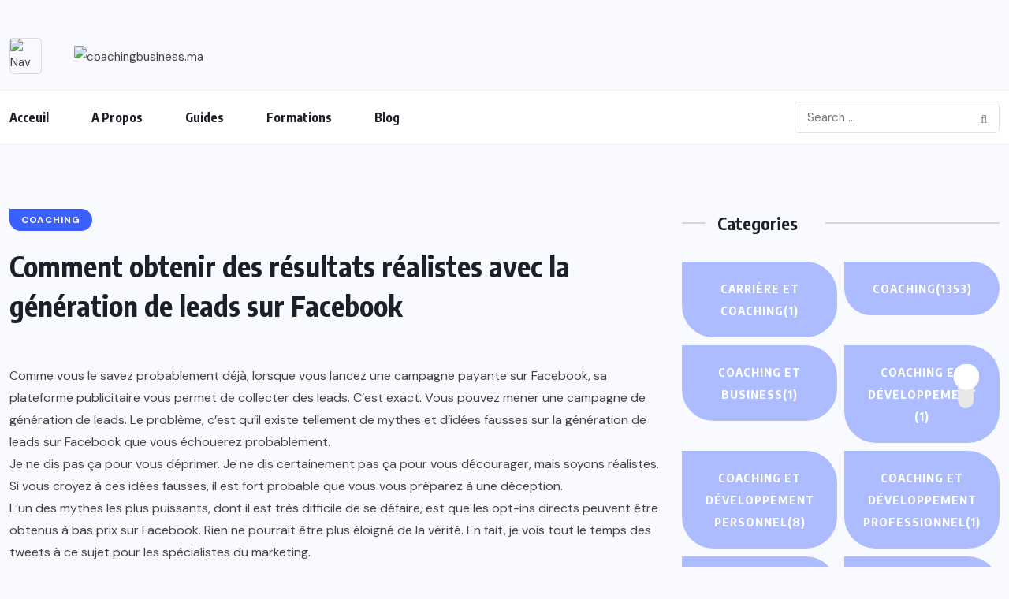

--- FILE ---
content_type: text/html; charset=UTF-8
request_url: https://coachingbusiness.ma/comment-obtenir-des-resultats-realistes-avec-la-generation-de-leads-sur-facebook/
body_size: 34272
content:
<!doctype html>
<html lang="fr-FR" prefix="og: https://ogp.me/ns#" >
<head>
	<meta charset="UTF-8">
	<meta name="viewport" content="width=device-width, initial-scale=1">
	<link rel="profile" href="https://gmpg.org/xfn/11">
		<style>img:is([sizes="auto" i], [sizes^="auto," i]) { contain-intrinsic-size: 3000px 1500px }</style>
	
<!-- Optimisation des moteurs de recherche par Rank Math PRO - https://rankmath.com/ -->
<title>Comment Obtenir Des Résultats Réalistes Avec La Génération De Leads Sur Facebook - Coachingbusiness.ma</title>
<meta name="description" content="Comme vous le savez probablement déjà, lorsque vous lancez une campagne payante sur Facebook, sa plateforme publicitaire vous permet de collecter des leads."/>
<meta name="robots" content="follow, index, max-snippet:-1, max-video-preview:-1, max-image-preview:large"/>
<link rel="canonical" href="https://coachingbusiness.ma/comment-obtenir-des-resultats-realistes-avec-la-generation-de-leads-sur-facebook/" />
<meta property="og:locale" content="fr_FR" />
<meta property="og:type" content="article" />
<meta property="og:title" content="Comment Obtenir Des Résultats Réalistes Avec La Génération De Leads Sur Facebook - Coachingbusiness.ma" />
<meta property="og:description" content="Comme vous le savez probablement déjà, lorsque vous lancez une campagne payante sur Facebook, sa plateforme publicitaire vous permet de collecter des leads." />
<meta property="og:url" content="https://coachingbusiness.ma/comment-obtenir-des-resultats-realistes-avec-la-generation-de-leads-sur-facebook/" />
<meta property="og:site_name" content="coachingbusiness.ma" />
<meta property="article:section" content="Coaching" />
<meta property="og:updated_time" content="2023-10-26T11:36:27+02:00" />
<meta property="article:published_time" content="2023-09-27T22:37:41+02:00" />
<meta property="article:modified_time" content="2023-10-26T11:36:27+02:00" />
<meta name="twitter:card" content="summary_large_image" />
<meta name="twitter:title" content="Comment Obtenir Des Résultats Réalistes Avec La Génération De Leads Sur Facebook - Coachingbusiness.ma" />
<meta name="twitter:description" content="Comme vous le savez probablement déjà, lorsque vous lancez une campagne payante sur Facebook, sa plateforme publicitaire vous permet de collecter des leads." />
<meta name="twitter:label1" content="Écrit par" />
<meta name="twitter:data1" content="Coaching Business" />
<meta name="twitter:label2" content="Temps de lecture" />
<meta name="twitter:data2" content="4 minutes" />
<script type="application/ld+json" class="rank-math-schema-pro">{"@context":"https://schema.org","@graph":[{"@type":["EducationalOrganization","Organization"],"@id":"https://coachingbusiness.ma/#organization","name":"coachingbusiness.ma","url":"https://coachingbusiness.ma","logo":{"@type":"ImageObject","@id":"https://coachingbusiness.ma/#logo","url":"https://coachingbusiness.ma/wp-content/uploads/2023/09/cropped-cropped-logo.png","contentUrl":"https://coachingbusiness.ma/wp-content/uploads/2023/09/cropped-cropped-logo.png","caption":"coachingbusiness.ma","inLanguage":"fr-FR","width":"503","height":"447"}},{"@type":"WebSite","@id":"https://coachingbusiness.ma/#website","url":"https://coachingbusiness.ma","name":"coachingbusiness.ma","alternateName":"coachingbusiness.ma","publisher":{"@id":"https://coachingbusiness.ma/#organization"},"inLanguage":"fr-FR"},{"@type":"BreadcrumbList","@id":"https://coachingbusiness.ma/comment-obtenir-des-resultats-realistes-avec-la-generation-de-leads-sur-facebook/#breadcrumb","itemListElement":[{"@type":"ListItem","position":"1","item":{"@id":"https://coachingbusiness.ma","name":"Home"}},{"@type":"ListItem","position":"2","item":{"@id":"https://coachingbusiness.ma/comment-obtenir-des-resultats-realistes-avec-la-generation-de-leads-sur-facebook/","name":"Comment obtenir des r\u00e9sultats r\u00e9alistes avec la g\u00e9n\u00e9ration de leads sur Facebook"}}]},{"@type":"WebPage","@id":"https://coachingbusiness.ma/comment-obtenir-des-resultats-realistes-avec-la-generation-de-leads-sur-facebook/#webpage","url":"https://coachingbusiness.ma/comment-obtenir-des-resultats-realistes-avec-la-generation-de-leads-sur-facebook/","name":"Comment Obtenir Des R\u00e9sultats R\u00e9alistes Avec La G\u00e9n\u00e9ration De Leads Sur Facebook - Coachingbusiness.ma","datePublished":"2023-09-27T22:37:41+02:00","dateModified":"2023-10-26T11:36:27+02:00","isPartOf":{"@id":"https://coachingbusiness.ma/#website"},"inLanguage":"fr-FR","breadcrumb":{"@id":"https://coachingbusiness.ma/comment-obtenir-des-resultats-realistes-avec-la-generation-de-leads-sur-facebook/#breadcrumb"}},{"@type":"Person","@id":"https://coachingbusiness.ma/author/coaching/","name":"Coaching Business","url":"https://coachingbusiness.ma/author/coaching/","image":{"@type":"ImageObject","@id":"https://secure.gravatar.com/avatar/a9a39070c6d0b669f27a1e5d0c3a6dffc08812af5ae3a353e8d5a4d971deec38?s=96&amp;d=mm&amp;r=g","url":"https://secure.gravatar.com/avatar/a9a39070c6d0b669f27a1e5d0c3a6dffc08812af5ae3a353e8d5a4d971deec38?s=96&amp;d=mm&amp;r=g","caption":"Coaching Business","inLanguage":"fr-FR"},"worksFor":{"@id":"https://coachingbusiness.ma/#organization"}},{"@type":"BlogPosting","headline":"Comment Obtenir Des R\u00e9sultats R\u00e9alistes Avec La G\u00e9n\u00e9ration De Leads Sur Facebook - Coachingbusiness.ma","datePublished":"2023-09-27T22:37:41+02:00","dateModified":"2023-10-26T11:36:27+02:00","author":{"@id":"https://coachingbusiness.ma/author/coaching/","name":"Coaching Business"},"publisher":{"@id":"https://coachingbusiness.ma/#organization"},"description":"Comme vous le savez probablement d\u00e9j\u00e0, lorsque vous lancez une campagne payante sur Facebook, sa plateforme publicitaire vous permet de collecter des leads.","name":"Comment Obtenir Des R\u00e9sultats R\u00e9alistes Avec La G\u00e9n\u00e9ration De Leads Sur Facebook - Coachingbusiness.ma","@id":"https://coachingbusiness.ma/comment-obtenir-des-resultats-realistes-avec-la-generation-de-leads-sur-facebook/#richSnippet","isPartOf":{"@id":"https://coachingbusiness.ma/comment-obtenir-des-resultats-realistes-avec-la-generation-de-leads-sur-facebook/#webpage"},"inLanguage":"fr-FR","mainEntityOfPage":{"@id":"https://coachingbusiness.ma/comment-obtenir-des-resultats-realistes-avec-la-generation-de-leads-sur-facebook/#webpage"}}]}</script>
<!-- /Extension Rank Math WordPress SEO -->

<link rel='dns-prefetch' href='//www.googletagmanager.com' />
<link rel='dns-prefetch' href='//fonts.googleapis.com' />
<link rel='dns-prefetch' href='//pagead2.googlesyndication.com' />
<link rel="alternate" type="application/rss+xml" title="coachingbusiness.ma &raquo; Flux" href="https://coachingbusiness.ma/feed/" />
<link rel="alternate" type="application/rss+xml" title="coachingbusiness.ma &raquo; Flux des commentaires" href="https://coachingbusiness.ma/comments/feed/" />
<link rel="alternate" type="application/rss+xml" title="coachingbusiness.ma &raquo; Comment obtenir des résultats réalistes avec la génération de leads sur Facebook Flux des commentaires" href="https://coachingbusiness.ma/comment-obtenir-des-resultats-realistes-avec-la-generation-de-leads-sur-facebook/feed/" />
<script>
window._wpemojiSettings = {"baseUrl":"https:\/\/s.w.org\/images\/core\/emoji\/16.0.1\/72x72\/","ext":".png","svgUrl":"https:\/\/s.w.org\/images\/core\/emoji\/16.0.1\/svg\/","svgExt":".svg","source":{"concatemoji":"https:\/\/coachingbusiness.ma\/wp-includes\/js\/wp-emoji-release.min.js?ver=db997c3081877909a357dc1b41124436"}};
/*! This file is auto-generated */
!function(s,n){var o,i,e;function c(e){try{var t={supportTests:e,timestamp:(new Date).valueOf()};sessionStorage.setItem(o,JSON.stringify(t))}catch(e){}}function p(e,t,n){e.clearRect(0,0,e.canvas.width,e.canvas.height),e.fillText(t,0,0);var t=new Uint32Array(e.getImageData(0,0,e.canvas.width,e.canvas.height).data),a=(e.clearRect(0,0,e.canvas.width,e.canvas.height),e.fillText(n,0,0),new Uint32Array(e.getImageData(0,0,e.canvas.width,e.canvas.height).data));return t.every(function(e,t){return e===a[t]})}function u(e,t){e.clearRect(0,0,e.canvas.width,e.canvas.height),e.fillText(t,0,0);for(var n=e.getImageData(16,16,1,1),a=0;a<n.data.length;a++)if(0!==n.data[a])return!1;return!0}function f(e,t,n,a){switch(t){case"flag":return n(e,"\ud83c\udff3\ufe0f\u200d\u26a7\ufe0f","\ud83c\udff3\ufe0f\u200b\u26a7\ufe0f")?!1:!n(e,"\ud83c\udde8\ud83c\uddf6","\ud83c\udde8\u200b\ud83c\uddf6")&&!n(e,"\ud83c\udff4\udb40\udc67\udb40\udc62\udb40\udc65\udb40\udc6e\udb40\udc67\udb40\udc7f","\ud83c\udff4\u200b\udb40\udc67\u200b\udb40\udc62\u200b\udb40\udc65\u200b\udb40\udc6e\u200b\udb40\udc67\u200b\udb40\udc7f");case"emoji":return!a(e,"\ud83e\udedf")}return!1}function g(e,t,n,a){var r="undefined"!=typeof WorkerGlobalScope&&self instanceof WorkerGlobalScope?new OffscreenCanvas(300,150):s.createElement("canvas"),o=r.getContext("2d",{willReadFrequently:!0}),i=(o.textBaseline="top",o.font="600 32px Arial",{});return e.forEach(function(e){i[e]=t(o,e,n,a)}),i}function t(e){var t=s.createElement("script");t.src=e,t.defer=!0,s.head.appendChild(t)}"undefined"!=typeof Promise&&(o="wpEmojiSettingsSupports",i=["flag","emoji"],n.supports={everything:!0,everythingExceptFlag:!0},e=new Promise(function(e){s.addEventListener("DOMContentLoaded",e,{once:!0})}),new Promise(function(t){var n=function(){try{var e=JSON.parse(sessionStorage.getItem(o));if("object"==typeof e&&"number"==typeof e.timestamp&&(new Date).valueOf()<e.timestamp+604800&&"object"==typeof e.supportTests)return e.supportTests}catch(e){}return null}();if(!n){if("undefined"!=typeof Worker&&"undefined"!=typeof OffscreenCanvas&&"undefined"!=typeof URL&&URL.createObjectURL&&"undefined"!=typeof Blob)try{var e="postMessage("+g.toString()+"("+[JSON.stringify(i),f.toString(),p.toString(),u.toString()].join(",")+"));",a=new Blob([e],{type:"text/javascript"}),r=new Worker(URL.createObjectURL(a),{name:"wpTestEmojiSupports"});return void(r.onmessage=function(e){c(n=e.data),r.terminate(),t(n)})}catch(e){}c(n=g(i,f,p,u))}t(n)}).then(function(e){for(var t in e)n.supports[t]=e[t],n.supports.everything=n.supports.everything&&n.supports[t],"flag"!==t&&(n.supports.everythingExceptFlag=n.supports.everythingExceptFlag&&n.supports[t]);n.supports.everythingExceptFlag=n.supports.everythingExceptFlag&&!n.supports.flag,n.DOMReady=!1,n.readyCallback=function(){n.DOMReady=!0}}).then(function(){return e}).then(function(){var e;n.supports.everything||(n.readyCallback(),(e=n.source||{}).concatemoji?t(e.concatemoji):e.wpemoji&&e.twemoji&&(t(e.twemoji),t(e.wpemoji)))}))}((window,document),window._wpemojiSettings);
</script>
<style id='wp-emoji-styles-inline-css'>

	img.wp-smiley, img.emoji {
		display: inline !important;
		border: none !important;
		box-shadow: none !important;
		height: 1em !important;
		width: 1em !important;
		margin: 0 0.07em !important;
		vertical-align: -0.1em !important;
		background: none !important;
		padding: 0 !important;
	}
</style>
<link rel='stylesheet' id='wp-block-library-css' href='https://coachingbusiness.ma/wp-includes/css/dist/block-library/style.min.css?ver=db997c3081877909a357dc1b41124436' media='all' />
<style id='classic-theme-styles-inline-css'>
/*! This file is auto-generated */
.wp-block-button__link{color:#fff;background-color:#32373c;border-radius:9999px;box-shadow:none;text-decoration:none;padding:calc(.667em + 2px) calc(1.333em + 2px);font-size:1.125em}.wp-block-file__button{background:#32373c;color:#fff;text-decoration:none}
</style>
<style id='pdfp-pdfposter-style-inline-css'>
.wp-block-pdfp-pdf-poster{overflow:hidden}.pdfp_wrapper .pdf{position:relative}.pdfp_wrapper.pdfp_popup_enabled .iframe_wrapper{display:none}.pdfp_wrapper.pdfp_popup_enabled .iframe_wrapper:fullscreen{display:block}.pdfp_wrapper .iframe_wrapper{height:100%;width:100%}.pdfp_wrapper .iframe_wrapper:fullscreen iframe{height:100vh!important}.pdfp_wrapper .iframe_wrapper iframe{width:100%}.pdfp_wrapper .iframe_wrapper .close{background:#fff;border:1px solid #ddd;border-radius:3px;color:#222;cursor:pointer;display:none;font-family:sans-serif;font-size:36px;line-height:100%;padding:0 7px;position:absolute;right:12px;top:35px;z-index:9999}.pdfp_wrapper .iframe_wrapper:fullscreen .close{display:block}.pdfp_wrapper .pdfp_fullscreen_close{display:none}.pdfp_wrapper.pdfp_fullscreen_opened .pdfp_fullscreen_close{align-items:center;background:#fff;border-radius:3px;color:#222;cursor:pointer;display:flex;font-size:35px;height:30px;justify-content:center;overflow:hidden;padding-bottom:4px;position:fixed;right:20px;top:20px;width:32px}.pdfp_wrapper.pdfp_fullscreen_opened .pdfp_fullscreen_overlay{background:#2229;height:100%;left:0;position:fixed;top:0;width:100%}.pdfp_wrapper.pdfp_fullscreen_opened .iframe_wrapper{display:block;height:90vh;left:50%;max-width:95%;position:fixed;top:50%;transform:translate(-50%,-50%);width:900px;z-index:99999999999}.pdfp_wrapper iframe{border:none;outline:none}.pdfp-adobe-viewer{border:1px solid #ddd;border-radius:3px;cursor:pointer;outline:none;text-decoration:none}.pdfp_download{margin-right:15px}.cta_wrapper{display:flex;gap:10px;margin-bottom:10px;text-align:left}.cta_wrapper a{text-decoration:none!important}.cta_wrapper button{cursor:pointer}.pdfp_wrapper p{margin:10px 0;text-align:center}.popout-disabled{height:50px;position:absolute;right:12px;top:12px;width:50px}.pdfp_wrapper iframe{max-width:100%}.ViewSDK_hideOverflow[data-align=center]{margin-left:auto;margin-right:auto}.ViewSDK_hideOverflow[data-align=left]{margin-right:auto}.ViewSDK_hideOverflow[data-align=right]{margin-left:auto}@media screen and (max-width:768px){.pdfp_wrapper iframe{height:calc(100vw + 120px)}}@media screen and (max-width:576px){.cta_wrapper .pdfp_download{margin-bottom:10px;margin-right:0}.cta_wrapper .pdfp_download button{margin-right:0!important}.cta_wrapper{align-items:center;display:flex;flex-direction:column}}
.pdfp_wrapper .pdf{position:relative}.pdfp_wrapper .iframe_wrapper{height:100%;width:100%}.pdfp_wrapper .iframe_wrapper:fullscreen iframe{height:100vh!important}.pdfp_wrapper .iframe_wrapper iframe{width:100%}.pdfp_wrapper .iframe_wrapper .close{background:#fff;border:1px solid #ddd;border-radius:3px;color:#222;cursor:pointer;display:none;font-family:sans-serif;font-size:36px;line-height:100%;padding:0 7px;position:absolute;right:12px;top:35px;z-index:9999}.pdfp_wrapper .iframe_wrapper:fullscreen .close{display:block}.pdfp-adobe-viewer{border:1px solid #ddd;border-radius:3px;cursor:pointer;outline:none;text-decoration:none}.pdfp_download{margin-right:15px}.cta_wrapper{margin-bottom:10px}.pdfp_wrapper p{margin:10px 0;text-align:center}.popout-disabled{height:50px;position:absolute;right:12px;top:12px;width:50px}@media screen and (max-width:768px){.pdfp_wrapper iframe{height:calc(100vw + 120px)}}.ViewSDK_hideOverflow[data-align=center]{margin-left:auto;margin-right:auto}.ViewSDK_hideOverflow[data-align=left]{margin-right:auto}.ViewSDK_hideOverflow[data-align=right]{margin-left:auto}@media screen and (max-width:768px){.pdfp_wrapper iframe{height:calc(100vw + 120px)!important}}@media screen and (max-width:576px){.cta_wrapper .pdfp_download{margin-bottom:10px;margin-right:0}.cta_wrapper .pdfp_download button{margin-right:0!important}.cta_wrapper{align-items:center;display:flex;flex-direction:column}}.ViewSDK_fullScreenPDFViewer{background-color:#474747}.ViewSDK_fullScreenPDFViewer iframe{background:green;border:none;display:block;height:90%!important;margin:auto;max-width:1320px;position:relative;top:5%;width:90%!important}

</style>
<style id='safe-svg-svg-icon-style-inline-css'>
.safe-svg-cover{text-align:center}.safe-svg-cover .safe-svg-inside{display:inline-block;max-width:100%}.safe-svg-cover svg{fill:currentColor;height:100%;max-height:100%;max-width:100%;width:100%}

</style>
<style id='global-styles-inline-css'>
:root{--wp--preset--aspect-ratio--square: 1;--wp--preset--aspect-ratio--4-3: 4/3;--wp--preset--aspect-ratio--3-4: 3/4;--wp--preset--aspect-ratio--3-2: 3/2;--wp--preset--aspect-ratio--2-3: 2/3;--wp--preset--aspect-ratio--16-9: 16/9;--wp--preset--aspect-ratio--9-16: 9/16;--wp--preset--color--black: #000000;--wp--preset--color--cyan-bluish-gray: #abb8c3;--wp--preset--color--white: #ffffff;--wp--preset--color--pale-pink: #f78da7;--wp--preset--color--vivid-red: #cf2e2e;--wp--preset--color--luminous-vivid-orange: #ff6900;--wp--preset--color--luminous-vivid-amber: #fcb900;--wp--preset--color--light-green-cyan: #7bdcb5;--wp--preset--color--vivid-green-cyan: #00d084;--wp--preset--color--pale-cyan-blue: #8ed1fc;--wp--preset--color--vivid-cyan-blue: #0693e3;--wp--preset--color--vivid-purple: #9b51e0;--wp--preset--gradient--vivid-cyan-blue-to-vivid-purple: linear-gradient(135deg,rgba(6,147,227,1) 0%,rgb(155,81,224) 100%);--wp--preset--gradient--light-green-cyan-to-vivid-green-cyan: linear-gradient(135deg,rgb(122,220,180) 0%,rgb(0,208,130) 100%);--wp--preset--gradient--luminous-vivid-amber-to-luminous-vivid-orange: linear-gradient(135deg,rgba(252,185,0,1) 0%,rgba(255,105,0,1) 100%);--wp--preset--gradient--luminous-vivid-orange-to-vivid-red: linear-gradient(135deg,rgba(255,105,0,1) 0%,rgb(207,46,46) 100%);--wp--preset--gradient--very-light-gray-to-cyan-bluish-gray: linear-gradient(135deg,rgb(238,238,238) 0%,rgb(169,184,195) 100%);--wp--preset--gradient--cool-to-warm-spectrum: linear-gradient(135deg,rgb(74,234,220) 0%,rgb(151,120,209) 20%,rgb(207,42,186) 40%,rgb(238,44,130) 60%,rgb(251,105,98) 80%,rgb(254,248,76) 100%);--wp--preset--gradient--blush-light-purple: linear-gradient(135deg,rgb(255,206,236) 0%,rgb(152,150,240) 100%);--wp--preset--gradient--blush-bordeaux: linear-gradient(135deg,rgb(254,205,165) 0%,rgb(254,45,45) 50%,rgb(107,0,62) 100%);--wp--preset--gradient--luminous-dusk: linear-gradient(135deg,rgb(255,203,112) 0%,rgb(199,81,192) 50%,rgb(65,88,208) 100%);--wp--preset--gradient--pale-ocean: linear-gradient(135deg,rgb(255,245,203) 0%,rgb(182,227,212) 50%,rgb(51,167,181) 100%);--wp--preset--gradient--electric-grass: linear-gradient(135deg,rgb(202,248,128) 0%,rgb(113,206,126) 100%);--wp--preset--gradient--midnight: linear-gradient(135deg,rgb(2,3,129) 0%,rgb(40,116,252) 100%);--wp--preset--font-size--small: 13px;--wp--preset--font-size--medium: 20px;--wp--preset--font-size--large: 36px;--wp--preset--font-size--x-large: 42px;--wp--preset--spacing--20: 0.44rem;--wp--preset--spacing--30: 0.67rem;--wp--preset--spacing--40: 1rem;--wp--preset--spacing--50: 1.5rem;--wp--preset--spacing--60: 2.25rem;--wp--preset--spacing--70: 3.38rem;--wp--preset--spacing--80: 5.06rem;--wp--preset--shadow--natural: 6px 6px 9px rgba(0, 0, 0, 0.2);--wp--preset--shadow--deep: 12px 12px 50px rgba(0, 0, 0, 0.4);--wp--preset--shadow--sharp: 6px 6px 0px rgba(0, 0, 0, 0.2);--wp--preset--shadow--outlined: 6px 6px 0px -3px rgba(255, 255, 255, 1), 6px 6px rgba(0, 0, 0, 1);--wp--preset--shadow--crisp: 6px 6px 0px rgba(0, 0, 0, 1);}:where(.is-layout-flex){gap: 0.5em;}:where(.is-layout-grid){gap: 0.5em;}body .is-layout-flex{display: flex;}.is-layout-flex{flex-wrap: wrap;align-items: center;}.is-layout-flex > :is(*, div){margin: 0;}body .is-layout-grid{display: grid;}.is-layout-grid > :is(*, div){margin: 0;}:where(.wp-block-columns.is-layout-flex){gap: 2em;}:where(.wp-block-columns.is-layout-grid){gap: 2em;}:where(.wp-block-post-template.is-layout-flex){gap: 1.25em;}:where(.wp-block-post-template.is-layout-grid){gap: 1.25em;}.has-black-color{color: var(--wp--preset--color--black) !important;}.has-cyan-bluish-gray-color{color: var(--wp--preset--color--cyan-bluish-gray) !important;}.has-white-color{color: var(--wp--preset--color--white) !important;}.has-pale-pink-color{color: var(--wp--preset--color--pale-pink) !important;}.has-vivid-red-color{color: var(--wp--preset--color--vivid-red) !important;}.has-luminous-vivid-orange-color{color: var(--wp--preset--color--luminous-vivid-orange) !important;}.has-luminous-vivid-amber-color{color: var(--wp--preset--color--luminous-vivid-amber) !important;}.has-light-green-cyan-color{color: var(--wp--preset--color--light-green-cyan) !important;}.has-vivid-green-cyan-color{color: var(--wp--preset--color--vivid-green-cyan) !important;}.has-pale-cyan-blue-color{color: var(--wp--preset--color--pale-cyan-blue) !important;}.has-vivid-cyan-blue-color{color: var(--wp--preset--color--vivid-cyan-blue) !important;}.has-vivid-purple-color{color: var(--wp--preset--color--vivid-purple) !important;}.has-black-background-color{background-color: var(--wp--preset--color--black) !important;}.has-cyan-bluish-gray-background-color{background-color: var(--wp--preset--color--cyan-bluish-gray) !important;}.has-white-background-color{background-color: var(--wp--preset--color--white) !important;}.has-pale-pink-background-color{background-color: var(--wp--preset--color--pale-pink) !important;}.has-vivid-red-background-color{background-color: var(--wp--preset--color--vivid-red) !important;}.has-luminous-vivid-orange-background-color{background-color: var(--wp--preset--color--luminous-vivid-orange) !important;}.has-luminous-vivid-amber-background-color{background-color: var(--wp--preset--color--luminous-vivid-amber) !important;}.has-light-green-cyan-background-color{background-color: var(--wp--preset--color--light-green-cyan) !important;}.has-vivid-green-cyan-background-color{background-color: var(--wp--preset--color--vivid-green-cyan) !important;}.has-pale-cyan-blue-background-color{background-color: var(--wp--preset--color--pale-cyan-blue) !important;}.has-vivid-cyan-blue-background-color{background-color: var(--wp--preset--color--vivid-cyan-blue) !important;}.has-vivid-purple-background-color{background-color: var(--wp--preset--color--vivid-purple) !important;}.has-black-border-color{border-color: var(--wp--preset--color--black) !important;}.has-cyan-bluish-gray-border-color{border-color: var(--wp--preset--color--cyan-bluish-gray) !important;}.has-white-border-color{border-color: var(--wp--preset--color--white) !important;}.has-pale-pink-border-color{border-color: var(--wp--preset--color--pale-pink) !important;}.has-vivid-red-border-color{border-color: var(--wp--preset--color--vivid-red) !important;}.has-luminous-vivid-orange-border-color{border-color: var(--wp--preset--color--luminous-vivid-orange) !important;}.has-luminous-vivid-amber-border-color{border-color: var(--wp--preset--color--luminous-vivid-amber) !important;}.has-light-green-cyan-border-color{border-color: var(--wp--preset--color--light-green-cyan) !important;}.has-vivid-green-cyan-border-color{border-color: var(--wp--preset--color--vivid-green-cyan) !important;}.has-pale-cyan-blue-border-color{border-color: var(--wp--preset--color--pale-cyan-blue) !important;}.has-vivid-cyan-blue-border-color{border-color: var(--wp--preset--color--vivid-cyan-blue) !important;}.has-vivid-purple-border-color{border-color: var(--wp--preset--color--vivid-purple) !important;}.has-vivid-cyan-blue-to-vivid-purple-gradient-background{background: var(--wp--preset--gradient--vivid-cyan-blue-to-vivid-purple) !important;}.has-light-green-cyan-to-vivid-green-cyan-gradient-background{background: var(--wp--preset--gradient--light-green-cyan-to-vivid-green-cyan) !important;}.has-luminous-vivid-amber-to-luminous-vivid-orange-gradient-background{background: var(--wp--preset--gradient--luminous-vivid-amber-to-luminous-vivid-orange) !important;}.has-luminous-vivid-orange-to-vivid-red-gradient-background{background: var(--wp--preset--gradient--luminous-vivid-orange-to-vivid-red) !important;}.has-very-light-gray-to-cyan-bluish-gray-gradient-background{background: var(--wp--preset--gradient--very-light-gray-to-cyan-bluish-gray) !important;}.has-cool-to-warm-spectrum-gradient-background{background: var(--wp--preset--gradient--cool-to-warm-spectrum) !important;}.has-blush-light-purple-gradient-background{background: var(--wp--preset--gradient--blush-light-purple) !important;}.has-blush-bordeaux-gradient-background{background: var(--wp--preset--gradient--blush-bordeaux) !important;}.has-luminous-dusk-gradient-background{background: var(--wp--preset--gradient--luminous-dusk) !important;}.has-pale-ocean-gradient-background{background: var(--wp--preset--gradient--pale-ocean) !important;}.has-electric-grass-gradient-background{background: var(--wp--preset--gradient--electric-grass) !important;}.has-midnight-gradient-background{background: var(--wp--preset--gradient--midnight) !important;}.has-small-font-size{font-size: var(--wp--preset--font-size--small) !important;}.has-medium-font-size{font-size: var(--wp--preset--font-size--medium) !important;}.has-large-font-size{font-size: var(--wp--preset--font-size--large) !important;}.has-x-large-font-size{font-size: var(--wp--preset--font-size--x-large) !important;}
:where(.wp-block-post-template.is-layout-flex){gap: 1.25em;}:where(.wp-block-post-template.is-layout-grid){gap: 1.25em;}
:where(.wp-block-columns.is-layout-flex){gap: 2em;}:where(.wp-block-columns.is-layout-grid){gap: 2em;}
:root :where(.wp-block-pullquote){font-size: 1.5em;line-height: 1.6;}
</style>
<link rel='stylesheet' id='contact-form-7-css' href='https://coachingbusiness.ma/wp-content/plugins/contact-form-7/includes/css/styles.css?ver=6.1.4' media='all' />
<link rel='stylesheet' id='pdfp-public-css' href='https://coachingbusiness.ma/wp-content/plugins/pdf-poster/build/public.css?ver=2.3.1' media='all' />
<link rel='stylesheet' id='tutor-icon-css' href='https://coachingbusiness.ma/wp-content/plugins/tutor/assets/css/tutor-icon.min.css?ver=3.9.5' media='all' />
<link rel='stylesheet' id='tutor-css' href='https://coachingbusiness.ma/wp-content/plugins/tutor/assets/css/tutor.min.css?ver=3.9.5' media='all' />
<link rel='stylesheet' id='tutor-frontend-css' href='https://coachingbusiness.ma/wp-content/plugins/tutor/assets/css/tutor-front.min.css?ver=3.9.5' media='all' />
<style id='tutor-frontend-inline-css'>
.mce-notification.mce-notification-error{display: none !important;}
:root{--tutor-color-primary:#3e64de;--tutor-color-primary-rgb:62, 100, 222;--tutor-color-primary-hover:#395bca;--tutor-color-primary-hover-rgb:57, 91, 202;--tutor-body-color:#212327;--tutor-body-color-rgb:33, 35, 39;--tutor-border-color:#cdcfd5;--tutor-border-color-rgb:205, 207, 213;--tutor-color-gray:#e3e5eb;--tutor-color-gray-rgb:227, 229, 235;}
</style>
<link rel='stylesheet' id='woocommerce-layout-css' href='https://coachingbusiness.ma/wp-content/plugins/woocommerce/assets/css/woocommerce-layout.css?ver=10.4.3' media='all' />
<link rel='stylesheet' id='woocommerce-smallscreen-css' href='https://coachingbusiness.ma/wp-content/plugins/woocommerce/assets/css/woocommerce-smallscreen.css?ver=10.4.3' media='only screen and (max-width: 768px)' />
<link rel='stylesheet' id='woocommerce-general-css' href='https://coachingbusiness.ma/wp-content/plugins/woocommerce/assets/css/woocommerce.css?ver=10.4.3' media='all' />
<style id='woocommerce-inline-inline-css'>
.woocommerce form .form-row .required { visibility: visible; }
</style>
<link rel='stylesheet' id='wpuf-layout1-css' href='https://coachingbusiness.ma/wp-content/plugins/wp-user-frontend/assets/css/frontend-form/layout1.css?ver=4.2.6' media='all' />
<link rel='stylesheet' id='wpuf-frontend-forms-css' href='https://coachingbusiness.ma/wp-content/plugins/wp-user-frontend/assets/css/frontend-forms.css?ver=4.2.6' media='all' />
<link rel='stylesheet' id='wpuf-sweetalert2-css' href='https://coachingbusiness.ma/wp-content/plugins/wp-user-frontend/assets/vendor/sweetalert2/sweetalert2.css?ver=11.4.8' media='all' />
<link rel='stylesheet' id='wpuf-jquery-ui-css' href='https://coachingbusiness.ma/wp-content/plugins/wp-user-frontend/assets/css/jquery-ui-1.9.1.custom.css?ver=1.9.1' media='all' />
<link rel='stylesheet' id='benqu-custom-fonts-css' href='https://fonts.googleapis.com/css?family=DM+Sans%3A400%2C400i%2C500%2C500i%2C700%2C700i%7CEncode+Sans+Condensed%3A100%2C200%2C300%2C400%2C500%2C600%2C700%2C800%2C900%7CLora%3A400%2C400i%2C500%2C500i%2C600%2C600i%2C700%2C700i&#038;subset=latin' media='all' />
<link rel='stylesheet' id='bootstrap-css' href='https://coachingbusiness.ma/wp-content/themes/benqu/assets/css/bootstrap.min.css?ver=db997c3081877909a357dc1b41124436' media='all' />
<link rel='stylesheet' id='font-awesome-all-css' href='https://coachingbusiness.ma/wp-content/themes/benqu/assets/fonts/fontawesome/css/all.min.css?ver=db997c3081877909a357dc1b41124436' media='all' />
<link rel='stylesheet' id='sidebarnav-css' href='https://coachingbusiness.ma/wp-content/themes/benqu/assets/css/sidebarnav.min.css?ver=db997c3081877909a357dc1b41124436' media='all' />
<link rel='stylesheet' id='animation-css' href='https://coachingbusiness.ma/wp-content/themes/benqu/assets/css/animation.css?ver=db997c3081877909a357dc1b41124436' media='all' />
<link rel='stylesheet' id='owl-carousel-css' href='https://coachingbusiness.ma/wp-content/themes/benqu/assets/css/owl.carousel.min.css?ver=db997c3081877909a357dc1b41124436' media='all' />
<link rel='stylesheet' id='slick-slider-css' href='https://coachingbusiness.ma/wp-content/themes/benqu/assets/css/slick.css?ver=db997c3081877909a357dc1b41124436' media='all' />
<link rel='stylesheet' id='magnific-popup-css' href='https://coachingbusiness.ma/wp-content/themes/benqu/assets/css/magnific-popup.css?ver=db997c3081877909a357dc1b41124436' media='all' />
<link rel='stylesheet' id='metis-menu-css' href='https://coachingbusiness.ma/wp-content/themes/benqu/assets/css/metis-menu.css?ver=db997c3081877909a357dc1b41124436' media='all' />
<link rel='stylesheet' id='benqu-post-css' href='https://coachingbusiness.ma/wp-content/themes/benqu/assets/css/post-style.css?ver=db997c3081877909a357dc1b41124436' media='all' />
<link rel='stylesheet' id='benqu-main-css' href='https://coachingbusiness.ma/wp-content/themes/benqu/assets/css/benqu-style.css?ver=db997c3081877909a357dc1b41124436' media='all' />
<link rel='stylesheet' id='benqu-woocommerce-css' href='https://coachingbusiness.ma/wp-content/themes/benqu/assets/css/woocommerce.css?ver=db997c3081877909a357dc1b41124436' media='all' />
<link rel='stylesheet' id='benqu-responsive-css' href='https://coachingbusiness.ma/wp-content/themes/benqu/assets/css/responsive.css?ver=db997c3081877909a357dc1b41124436' media='all' />
<link rel='stylesheet' id='benqu-style-css' href='https://coachingbusiness.ma/wp-content/themes/benqu/style.css?ver=1.0' media='all' />
<link rel='stylesheet' id='benqu-theme-custom-style-css' href='https://coachingbusiness.ma/wp-content/themes/benqu/assets/css/custom-style.css?ver=db997c3081877909a357dc1b41124436' media='all' />
<style id='benqu-theme-custom-style-inline-css'>
        
        :root {
            --color-primary: #dd9933;
        }
    
</style>
<script src="https://coachingbusiness.ma/wp-includes/js/dist/hooks.min.js?ver=4d63a3d491d11ffd8ac6" id="wp-hooks-js"></script>
<script src="https://coachingbusiness.ma/wp-includes/js/dist/i18n.min.js?ver=5e580eb46a90c2b997e6" id="wp-i18n-js"></script>
<script id="wp-i18n-js-after">
wp.i18n.setLocaleData( { 'text direction\u0004ltr': [ 'ltr' ] } );
</script>
<script src="https://coachingbusiness.ma/wp-includes/js/jquery/jquery.min.js?ver=3.7.1" id="jquery-core-js"></script>
<script src="https://coachingbusiness.ma/wp-includes/js/jquery/jquery-migrate.min.js?ver=3.4.1" id="jquery-migrate-js"></script>
<script src="https://coachingbusiness.ma/wp-content/plugins/woocommerce/assets/js/jquery-blockui/jquery.blockUI.min.js?ver=2.7.0-wc.10.4.3" id="wc-jquery-blockui-js" defer data-wp-strategy="defer"></script>
<script id="wc-add-to-cart-js-extra">
var wc_add_to_cart_params = {"ajax_url":"\/wp-admin\/admin-ajax.php","wc_ajax_url":"\/?wc-ajax=%%endpoint%%","i18n_view_cart":"Voir le panier","cart_url":"https:\/\/coachingbusiness.ma\/panier\/","is_cart":"","cart_redirect_after_add":"no"};
</script>
<script src="https://coachingbusiness.ma/wp-content/plugins/woocommerce/assets/js/frontend/add-to-cart.min.js?ver=10.4.3" id="wc-add-to-cart-js" defer data-wp-strategy="defer"></script>
<script src="https://coachingbusiness.ma/wp-content/plugins/woocommerce/assets/js/js-cookie/js.cookie.min.js?ver=2.1.4-wc.10.4.3" id="wc-js-cookie-js" defer data-wp-strategy="defer"></script>
<script id="woocommerce-js-extra">
var woocommerce_params = {"ajax_url":"\/wp-admin\/admin-ajax.php","wc_ajax_url":"\/?wc-ajax=%%endpoint%%","i18n_password_show":"Afficher le mot de passe","i18n_password_hide":"Masquer le mot de passe"};
</script>
<script src="https://coachingbusiness.ma/wp-content/plugins/woocommerce/assets/js/frontend/woocommerce.min.js?ver=10.4.3" id="woocommerce-js" defer data-wp-strategy="defer"></script>
<script src="https://coachingbusiness.ma/wp-includes/js/clipboard.min.js?ver=2.0.11" id="clipboard-js"></script>
<script src="https://coachingbusiness.ma/wp-includes/js/plupload/moxie.min.js?ver=1.3.5.1" id="moxiejs-js"></script>
<script src="https://coachingbusiness.ma/wp-includes/js/plupload/plupload.min.js?ver=2.1.9" id="plupload-js"></script>
<script src="https://coachingbusiness.ma/wp-includes/js/underscore.min.js?ver=1.13.7" id="underscore-js"></script>
<script src="https://coachingbusiness.ma/wp-includes/js/dist/dom-ready.min.js?ver=f77871ff7694fffea381" id="wp-dom-ready-js"></script>
<script id="wp-a11y-js-translations">
( function( domain, translations ) {
	var localeData = translations.locale_data[ domain ] || translations.locale_data.messages;
	localeData[""].domain = domain;
	wp.i18n.setLocaleData( localeData, domain );
} )( "default", {"translation-revision-date":"2025-11-14 09:25:54+0000","generator":"GlotPress\/4.0.3","domain":"messages","locale_data":{"messages":{"":{"domain":"messages","plural-forms":"nplurals=2; plural=n > 1;","lang":"fr"},"Notifications":["Notifications"]}},"comment":{"reference":"wp-includes\/js\/dist\/a11y.js"}} );
</script>
<script src="https://coachingbusiness.ma/wp-includes/js/dist/a11y.min.js?ver=3156534cc54473497e14" id="wp-a11y-js"></script>
<script id="plupload-handlers-js-extra">
var pluploadL10n = {"queue_limit_exceeded":"Vous avez tent\u00e9 de t\u00e9l\u00e9verser trop de fichiers \u00e0 la fois.","file_exceeds_size_limit":"%s d\u00e9passe la limite de t\u00e9l\u00e9versement de ce site.","zero_byte_file":"Le fichier est vide. Veuillez en essayer un autre.","invalid_filetype":"Ce fichier ne peut pas \u00eatre trait\u00e9 par le serveur web.","not_an_image":"Ce fichier n\u2019est pas une image. Veuillez en t\u00e9l\u00e9verser un autre.","image_memory_exceeded":"M\u00e9moire d\u00e9pass\u00e9e. Veuillez r\u00e9essayer avec un fichier plus petit.","image_dimensions_exceeded":"Ce fichier est plus grand que la taille maximale. Veuillez en t\u00e9l\u00e9verser un autre.","default_error":"Une erreur s\u2019est produite lors du t\u00e9l\u00e9versement. Veuillez r\u00e9essayer ult\u00e9rieurement.","missing_upload_url":"Il y a une erreur de configuration. Veuillez contacter l\u2019administrateur ou l\u2019administratrice de votre serveur.","upload_limit_exceeded":"Vous ne pouvez t\u00e9l\u00e9verser qu\u2019un fichier.","http_error":"Le serveur a renvoy\u00e9 une r\u00e9ponse inattendue. Cependant, le fichier a peut-\u00eatre \u00e9t\u00e9 bien t\u00e9l\u00e9vers\u00e9. Veuillez v\u00e9rifier dans la m\u00e9diath\u00e8que ou actualiser la page.","http_error_image":"Le serveur ne peut pas traiter l\u2019image. Cela peut se produire si le serveur est occup\u00e9 ou ne dispose pas de suffisamment de ressources pour terminer la t\u00e2che. T\u00e9l\u00e9verser une image plus petite peut aider. La taille maximale sugg\u00e9r\u00e9e est de 2560 pixels.","upload_failed":"Le t\u00e9l\u00e9versement a \u00e9chou\u00e9.","big_upload_failed":"Veuillez essayer de t\u00e9l\u00e9verser ce fichier \u00e0 l\u2019aide de l\u2019%1$soutil de t\u00e9l\u00e9versement%2$s.","big_upload_queued":"%s d\u00e9passe la limite de t\u00e9l\u00e9versement pour l\u2019outil de t\u00e9l\u00e9versement multiple utilis\u00e9 avec votre navigateur.","io_error":"Erreur I\/O (entr\u00e9es-sorties).","security_error":"Erreur de s\u00e9curit\u00e9.","file_cancelled":"Fichier annul\u00e9.","upload_stopped":"T\u00e9l\u00e9versement stopp\u00e9.","dismiss":"Ignorer","crunching":"En cours de traitement\u2026","deleted":"d\u00e9plac\u00e9 dans la corbeille.","error_uploading":"\u00ab\u00a0%s\u00a0\u00bb n\u2019a pas pu \u00eatre t\u00e9l\u00e9vers\u00e9.","unsupported_image":"Cette image ne peut pas \u00eatre affich\u00e9e dans un navigateur. Pour un meilleur r\u00e9sultat, convertissez-la en JPEG avant de la t\u00e9l\u00e9verser.","noneditable_image":"Le serveur web ne peut pas g\u00e9n\u00e9rer de tailles d\u2018image responsive pour cette image. Convertissez-la en JPEG ou PNG avant de la t\u00e9l\u00e9verser.","file_url_copied":"L\u2019URL du fichier a \u00e9t\u00e9 copi\u00e9e dans votre presse-papier"};
</script>
<script src="https://coachingbusiness.ma/wp-includes/js/plupload/handlers.min.js?ver=db997c3081877909a357dc1b41124436" id="plupload-handlers-js"></script>

<!-- Extrait de code de la balise Google (gtag.js) ajouté par Site Kit -->
<!-- Extrait Google Analytics ajouté par Site Kit -->
<script src="https://www.googletagmanager.com/gtag/js?id=GT-MK98QCB" id="google_gtagjs-js" async></script>
<script id="google_gtagjs-js-after">
window.dataLayer = window.dataLayer || [];function gtag(){dataLayer.push(arguments);}
gtag("set","linker",{"domains":["coachingbusiness.ma"]});
gtag("js", new Date());
gtag("set", "developer_id.dZTNiMT", true);
gtag("config", "GT-MK98QCB");
</script>
<link rel="https://api.w.org/" href="https://coachingbusiness.ma/wp-json/" /><link rel="alternate" title="JSON" type="application/json" href="https://coachingbusiness.ma/wp-json/wp/v2/posts/9910" /><link rel="EditURI" type="application/rsd+xml" title="RSD" href="https://coachingbusiness.ma/xmlrpc.php?rsd" />

<link rel='shortlink' href='https://coachingbusiness.ma/?p=9910' />
<link rel="alternate" title="oEmbed (JSON)" type="application/json+oembed" href="https://coachingbusiness.ma/wp-json/oembed/1.0/embed?url=https%3A%2F%2Fcoachingbusiness.ma%2Fcomment-obtenir-des-resultats-realistes-avec-la-generation-de-leads-sur-facebook%2F" />
<link rel="alternate" title="oEmbed (XML)" type="text/xml+oembed" href="https://coachingbusiness.ma/wp-json/oembed/1.0/embed?url=https%3A%2F%2Fcoachingbusiness.ma%2Fcomment-obtenir-des-resultats-realistes-avec-la-generation-de-leads-sur-facebook%2F&#038;format=xml" />
<meta name="generator" content="Site Kit by Google 1.170.0" /><script async src="https://pagead2.googlesyndication.com/pagead/js/adsbygoogle.js?client=ca-pub-3074515120438657"
     crossorigin="anonymous"></script>        <style>
                    </style>
        <style>

        </style>
        <link rel="pingback" href="https://coachingbusiness.ma/xmlrpc.php">	<noscript><style>.woocommerce-product-gallery{ opacity: 1 !important; }</style></noscript>
	
<!-- Balises Meta Google AdSense ajoutées par Site Kit -->
<meta name="google-adsense-platform-account" content="ca-host-pub-2644536267352236">
<meta name="google-adsense-platform-domain" content="sitekit.withgoogle.com">
<!-- Fin des balises Meta End Google AdSense ajoutées par Site Kit -->
<meta name="generator" content="Elementor 3.34.1; features: e_font_icon_svg, additional_custom_breakpoints; settings: css_print_method-external, google_font-enabled, font_display-swap">
			<style>
				.e-con.e-parent:nth-of-type(n+4):not(.e-lazyloaded):not(.e-no-lazyload),
				.e-con.e-parent:nth-of-type(n+4):not(.e-lazyloaded):not(.e-no-lazyload) * {
					background-image: none !important;
				}
				@media screen and (max-height: 1024px) {
					.e-con.e-parent:nth-of-type(n+3):not(.e-lazyloaded):not(.e-no-lazyload),
					.e-con.e-parent:nth-of-type(n+3):not(.e-lazyloaded):not(.e-no-lazyload) * {
						background-image: none !important;
					}
				}
				@media screen and (max-height: 640px) {
					.e-con.e-parent:nth-of-type(n+2):not(.e-lazyloaded):not(.e-no-lazyload),
					.e-con.e-parent:nth-of-type(n+2):not(.e-lazyloaded):not(.e-no-lazyload) * {
						background-image: none !important;
					}
				}
			</style>
			
<!-- Extrait Google Tag Manager ajouté par Site Kit -->
<script>
			( function( w, d, s, l, i ) {
				w[l] = w[l] || [];
				w[l].push( {'gtm.start': new Date().getTime(), event: 'gtm.js'} );
				var f = d.getElementsByTagName( s )[0],
					j = d.createElement( s ), dl = l != 'dataLayer' ? '&l=' + l : '';
				j.async = true;
				j.src = 'https://www.googletagmanager.com/gtm.js?id=' + i + dl;
				f.parentNode.insertBefore( j, f );
			} )( window, document, 'script', 'dataLayer', 'GTM-W2V6D88' );
			
</script>

<!-- End Google Tag Manager snippet added by Site Kit -->

<!-- Extrait Google AdSense ajouté par Site Kit -->
<script async src="https://pagead2.googlesyndication.com/pagead/js/adsbygoogle.js?client=ca-pub-3074515120438657&amp;host=ca-host-pub-2644536267352236" crossorigin="anonymous"></script>

<!-- End Google AdSense snippet added by Site Kit -->
<style type="text/css">.site-logo{max-width:0px;}div#pfytopbar.pfy-top-bar, header.benqu-main-header.pfy-header-4 div#pfytopbar.pfy-top-bar{background-color:#dd9933;}</style><link rel="icon" href="https://coachingbusiness.ma/wp-content/uploads/2025/09/cropped-cropped-logo-32x32.png" sizes="32x32" />
<link rel="icon" href="https://coachingbusiness.ma/wp-content/uploads/2025/09/cropped-cropped-logo-192x192.png" sizes="192x192" />
<link rel="apple-touch-icon" href="https://coachingbusiness.ma/wp-content/uploads/2025/09/cropped-cropped-logo-180x180.png" />
<meta name="msapplication-TileImage" content="https://coachingbusiness.ma/wp-content/uploads/2025/09/cropped-cropped-logo-270x270.png" />
</head>

<body class="wp-singular post-template-default single single-post postid-9910 single-format-standard wp-custom-logo wp-theme-benqu theme-benqu tutor-lms woocommerce-no-js elementor-default elementor-kit-15110">
		<!-- Extrait Google Tag Manager (noscript) ajouté par Site Kit -->
		<noscript>
			<iframe src="https://www.googletagmanager.com/ns.html?id=GTM-W2V6D88" height="0" width="0" style="display:none;visibility:hidden"></iframe>
		</noscript>
		<!-- End Google Tag Manager (noscript) snippet added by Site Kit -->
		<p><!-- Cal inline embed code begins --></p>
<div id="my-cal-inline-30min" style="width: 100%; height: 100%; overflow: scroll;"> </div>
<p><script type="text/javascript">
  (function (C, A, L) { let p = function (a, ar) { a.q.push(ar); }; let d = C.document; C.Cal = C.Cal || function () { let cal = C.Cal; let ar = arguments; if (!cal.loaded) { cal.ns = {}; cal.q = cal.q || []; d.head.appendChild(d.createElement("script")).src = A; cal.loaded = true; } if (ar[0] === L) { const api = function () { p(api, arguments); }; const namespace = ar[1]; api.q = api.q || []; if(typeof namespace === "string"){cal.ns[namespace] = cal.ns[namespace] || api;p(cal.ns[namespace], ar);p(cal, ["initNamespace", namespace]);} else p(cal, ar); return;} p(cal, ar); }; })(window, "https://app.cal.com/embed/embed.js", "init");
Cal("init", "30min", {origin:"https://app.cal.com"});</p>
<p>  Cal.ns["30min"]("inline", {
    elementOrSelector:"#my-cal-inline-30min",
    config: {"layout":"month_view"},
    calLink: "aydi-business-group-1ogkse/30min",
  });</p>
<p>  Cal.ns["30min"]("ui", {"hideEventTypeDetails":false,"layout":"month_view"});
  </script></p>
<p><!-- Cal inline embed code ends --></p>
<div class="pfy-main-wrapper">
<header  class="benqu-main-header">
        <div class="pfy-logo-wrap">
        <div class="container">
            <div class="pfy-logo--box d-flex justify-content-between align-items-center">
                <div class="pfy-logo d-flex  align-items-center">
                                        <span class="pfy-sidebarnav">
                        <img src="https://coachingbusiness.ma/wp-content/themes/benqu/assets/img/nav.svg" alt="Nav">
                    </span>
                                                    <a class="site-logo" href="https://coachingbusiness.ma/" >
        <img src="http://coachingbusiness.ma/wp-content/uploads/2025/09/cropped-logo.png" alt="coachingbusiness.ma">
        </a>
                <a class="site-logo light-logo" href="https://coachingbusiness.ma/" >
        <img src="http://coachingbusiness.ma/wp-content/uploads/2025/09/cropped-logo.png" alt="coachingbusiness.ma">
        </a>
                    </div>
                            </div>
        </div>
    </div>
    <div id="stickyHeader" class="header-menu">
        <div class="container">
            <div class="row align-items-center">
                <div class="col-xl-8 col-lg-8 col-md-7">
                    <div class="mainmenu">
                        <div class="site-navigation">
                            <ul id="menu-main-menu" class="navigation clearfix"><li id="menu-item-18425" class="menu-item menu-item-type-post_type menu-item-object-page menu-item-home menu-item-18425"><a href="https://coachingbusiness.ma/" onClick="return true">Acceuil</a></li>
<li id="menu-item-15953" class="menu-item menu-item-type-post_type menu-item-object-page menu-item-15953"><a href="https://coachingbusiness.ma/a-propos/" onClick="return true">A Propos</a></li>
<li id="menu-item-18991" class="menu-item menu-item-type-post_type menu-item-object-page menu-item-18991"><a href="https://coachingbusiness.ma/guides/" onClick="return true">Guides</a></li>
<li id="menu-item-19244" class="menu-item menu-item-type-post_type menu-item-object-page menu-item-19244"><a href="https://coachingbusiness.ma/formations/" onClick="return true">Formations</a></li>
<li id="menu-item-18444" class="menu-item menu-item-type-post_type menu-item-object-page current_page_parent menu-item-18444"><a href="https://coachingbusiness.ma/blog-3/" onClick="return true">Blog</a></li>
</ul>                        </div>
                        <div class="hamburger_menu d-lg-none">
                            <a href="javascript:void(0);" class="active">
                                <div class="icon bar">
                                    <span><i class="far fa-bars"></i></span>
                                </div>
                            </a>
                        </div>
                    </div>
                </div>
                <div class="col-xl-4 col-lg-4 col-md-5">
                    <div class="header-right d-flex justify-content-end align-items-center">
                        													<div class="bnq-search">
															    <form method="get" action="https://coachingbusiness.ma/">
        <input type="search" name="s" id="search" value="" placeholder="Search ..." />        
        <button type="submit"><i class="far fa-search"></i></button>
    </form>
													</div>
                        
                                            </div>
                </div>
            </div>
        </div>
    </div>
</header>
<div class="pfy-sidebar-wrap pfy-sidebar-box">
    <div class="pfy-sidebar-overlay pfy-sidebar-return"></div>
    <div class="pfy-sidebar-nav-widget">
        <div class="pfy-sidebar-wid-wrap">
            <div class="pfy-sidebar-close-wrap">
                <a href="#" class="pfy-sidebar-close">
                    <i class="fal fa-times"></i>
                </a>
            </div>
            <div class="pfy-sidebar-content">
                
                <!-- Sidebar Info Content -->
                <div class="pfy-sidebar-info-content">
                    <div class="content-inner">
                        <div class="sidebar-logo sidebar-style">
                                        <a class="site-logo light-logo" href="https://coachingbusiness.ma/" >
        <img src="http://coachingbusiness.ma/wp-content/uploads/2025/09/cropped-logo.png" alt="coachingbusiness.ma">
        </a>
                                                        </div>
                                                <div class="pfy-sidebar-contact-info sidebar-style">
                            <section id="benqu_latest_news_widget-3" class="widget benqu_latest_news_widget">		<div class="recent-posts-widget">
			<div class="pfy-post-grid-wrap grid-style-tb">
									<div class="pfy-post-item pfy-scale pfy-img-commn-style">
						<div class="benqu__post-content pfy-scale d-flex">
															<div class="pfy-post-content  no-thumb">
									<div class="pfy-post-meta-tb d-flex">
										        <a class="benqu-cate-name" href="https://coachingbusiness.ma/category/coaching-et-developpement-personnel/" style="color:#3b60fe">
        <span>Coaching et Développement Personnel</span> 
        </a>
    										<span class="pfy-post-date"><i class="fal fa-calendar-alt"></i> 10 novembre 2025</span>
									</div>
									<h4 class="benqu__post-title pfy-post-title hover-title"><a href="https://coachingbusiness.ma/le-role-et-les-benefices-dun-coach-de-vie-a-rabat/" rel="bookmark" title="Le rôle et les bénéfices d&#8217;un coach de vie à Rabat">Le rôle et les bénéfices d&#8217;un</a></h4>										
								</div>
														</div>
						</div>

									<div class="pfy-post-item pfy-scale pfy-img-commn-style">
						<div class="benqu__post-content pfy-scale d-flex">
															<div class="pfy-post-content  no-thumb">
									<div class="pfy-post-meta-tb d-flex">
										        <a class="benqu-cate-name" href="https://coachingbusiness.ma/category/coaching-sportif/" style="color:#3b60fe">
        <span>Coaching Sportif</span> 
        </a>
    										<span class="pfy-post-date"><i class="fal fa-calendar-alt"></i> 10 novembre 2025</span>
									</div>
									<h4 class="benqu__post-title pfy-post-title hover-title"><a href="https://coachingbusiness.ma/formation-coaching-sportif-au-maroc-un-guide-complet/" rel="bookmark" title="Formation Coaching Sportif au Maroc : Un Guide Complet">Formation Coaching Sportif au Maroc :</a></h4>										
								</div>
														</div>
						</div>

									<div class="pfy-post-item pfy-scale pfy-img-commn-style">
						<div class="benqu__post-content pfy-scale d-flex">
															<div class="pfy-post-content  no-thumb">
									<div class="pfy-post-meta-tb d-flex">
										        <a class="benqu-cate-name" href="https://coachingbusiness.ma/category/developpement-personnel/" style="color:#3b60fe">
        <span>Développement personnel</span> 
        </a>
    										<span class="pfy-post-date"><i class="fal fa-calendar-alt"></i> 10 novembre 2025</span>
									</div>
									<h4 class="benqu__post-title pfy-post-title hover-title"><a href="https://coachingbusiness.ma/maitriser-lart-de-la-prise-de-parole-en-public/" rel="bookmark" title="Maîtriser l&#8217;art de la prise de parole en public">Maîtriser l&#8217;art de la prise de</a></h4>										
								</div>
														</div>
						</div>

									<div class="pfy-post-item pfy-scale pfy-img-commn-style">
						<div class="benqu__post-content pfy-scale d-flex">
															<div class="pfy-post-content  no-thumb">
									<div class="pfy-post-meta-tb d-flex">
										        <a class="benqu-cate-name" href="https://coachingbusiness.ma/category/psychologie-et-developpement-personnel/" style="color:#3b60fe">
        <span>Psychologie et Développement Personnel</span> 
        </a>
    										<span class="pfy-post-date"><i class="fal fa-calendar-alt"></i> 10 novembre 2025</span>
									</div>
									<h4 class="benqu__post-title pfy-post-title hover-title"><a href="https://coachingbusiness.ma/comprendre-la-programmation-neuro-linguistique-pnl-une-approche-pour-le-developpement-personnel/" rel="bookmark" title="Comprendre la Programmation Neuro-Linguistique (PNL) : Une Approche pour le Développement Personnel">Comprendre la Programmation Neuro-Linguistique (PNL) :</a></h4>										
								</div>
														</div>
						</div>

											</div>
		</div>
		</section>                        </div>
                                                <div class="pfy-sidebar-contact-info sidebar-style">

                            
                                                            <p>+212662399866</p>
                            
                                                            <p>contact@coachingbusiness.ma</p>
                                                        <!-- Sidebar Social Info -->
                                                    </div>
                        
                    </div>
                </div>
                
            </div>
        </div>
    </div>
</div>
<div class="body-overlay"></div>
<div class="slide-bar">
    <div class="close-mobile-menu">
        <a href="javascript:void(0);"><i class="fal fa-times"></i></a>
    </div>
    <nav class="side-mobile-menu d-lg-none">
        <div class="header-mobile-search">
            <form action="https://coachingbusiness.ma/" method="get">
                <input type="search" name="s" id="search-id" value="" placeholder="Search Here">
                <button type="submit"><i class="ti-search"></i></button>
            </form>
        </div>
        <div class="menu-main-menu-container"><ul id="pfy-mobile-menu" class="menu"><li class="menu-item menu-item-type-post_type menu-item-object-page menu-item-home menu-item-18425"><a href="https://coachingbusiness.ma/" onClick="return true">Acceuil</a></li>
<li class="menu-item menu-item-type-post_type menu-item-object-page menu-item-15953"><a href="https://coachingbusiness.ma/a-propos/" onClick="return true">A Propos</a></li>
<li class="menu-item menu-item-type-post_type menu-item-object-page menu-item-18991"><a href="https://coachingbusiness.ma/guides/" onClick="return true">Guides</a></li>
<li class="menu-item menu-item-type-post_type menu-item-object-page menu-item-19244"><a href="https://coachingbusiness.ma/formations/" onClick="return true">Formations</a></li>
<li class="menu-item menu-item-type-post_type menu-item-object-page current_page_parent menu-item-18444"><a href="https://coachingbusiness.ma/blog-3/" onClick="return true">Blog</a></li>
</ul></div>    </nav>
</div>
	<div id="pfy_reading_progress"></div>
	
	<div class="pfy_single_post_wrapper pfy-inter-wraap">
    <div class="container">
        <div class="row benqu-sticky-wrap">
            <div class="col-xl-8 benqu-sticky-item">
                            <div class="ajax-scroll-post">
                                                                <div class="bnq__post_wap_loop">
                            <article id="post-9910" class="post-9910 post type-post status-publish format-standard hentry category-coaching">
                                <header class="entry-header">
                                    		<a class="benqu-cate-badge parent-category" href="https://coachingbusiness.ma/category/coaching/" style="background-color:#3b60fe">
			<span>Coaching</span>
		</a>
	                                    <h1 class="entry-title">Comment obtenir des résultats réalistes avec la génération de leads sur Facebook</h1>                                    <div class="pfy-single-post-meta d-flex align-items-center">
                                        <ul>
                                                                                        
																						                                            
																						                                            
																						                                        </ul>
                                        <div class="bnq__social-top">
																						                                        </div>
                                    </div>
                                </header><!-- .entry-header -->
                                <div class="pfy-single-post-thumb">
                                    																																		</div>
                                <div class="bnq-single-con ">
																																					<div class="bnq-inner-social">
																																							</div>
																																				<div class="entry-content">
                                        <p>Comme vous le savez probablement déjà, lorsque vous lancez une campagne payante sur Facebook, sa plateforme publicitaire vous permet de collecter des leads. C&#8217;est exact. Vous pouvez mener une campagne de génération de leads. Le problème, c&#8217;est qu&#8217;il existe tellement de mythes et d&#8217;idées fausses sur la génération de leads sur Facebook que vous échouerez probablement.<br />
Je ne dis pas ça pour vous déprimer. Je ne dis certainement pas ça pour vous décourager, mais soyons réalistes. Si vous croyez à ces idées fausses, il est fort probable que vous vous préparez à une déception.<br />
L&#8217;un des mythes les plus puissants, dont il est très difficile de se défaire, est que les opt-ins directs peuvent être obtenus à bas prix sur Facebook. Rien ne pourrait être plus éloigné de la vérité. En fait, je vois tout le temps des tweets à ce sujet pour les spécialistes du marketing.<br />
Il s&#8217;agit de personnes qui s&#8217;y connaissent en Facebook. Il ne s&#8217;agit pas de personnes qui viennent d&#8217;essayer Facebook ou qui sont, d&#8217;une manière ou d&#8217;une autre, mouillées derrière les oreilles. Ce sont des vétérans. Tout ce que je vois, c&#8217;est qu&#8217;ils se plaignent, se plaignent et gémissent que c&#8217;est trop cher.<br />
En fait, une personne disait que dans son créneau, il fallait dépenser 80 dollars pour obtenir un lead. Vous savez probablement déjà qu&#8217;un lead est très différent d&#8217;une vente et que 80 dollars par lead est très cher.<br />
Comment améliorer votre situation si vous menez une campagne de génération de prospects sur Facebook ? Comment vous organiser pour ne pas finir comme ces personnes qui se plaignent que la génération de leads est trop chère ou carrément impossible ? En fait, c&#8217;est très simple. Suivez les étapes ci-dessous.<br />
Trouvez des concurrents et déterminez leurs offres gratuites<br />
La première chose que vous devez faire est d&#8217;aimer les pages de vos concurrents et de rejoindre leurs groupes. De cette façon, vous configurez votre profil d&#8217;utilisateur pour qu&#8217;il soit ciblé par leurs annonces. Trouvez leurs annonces et déterminez ce qu&#8217;ils utilisent comme cadeaux.<br />
Qu&#8217;est-ce que cela va vous apprendre ? Tout d&#8217;abord, il vous dira quels types de primes sont disponibles. Cela vous indique également que neuf fois sur dix, vos concurrents ont testé leur campagne. Cela signifie que si vous voyez toujours le même type de cadeau, il y a de fortes chances que ce soit le genre de cadeau que vous devriez offrir.<br />
Ils ne le font pas pour leur santé. Ils ne le font pas parce qu&#8217;ils n&#8217;ont rien de mieux à faire. Ils ne se sont pas lancés à l&#8217;aveuglette dans l&#8217;élaboration de cette offre gratuite. La raison pour laquelle ce type de gratuité réapparaît encore et encore est que les gens, d&#8217;une manière ou d&#8217;une autre, en tirent des résultats. Tenez-vous-en à cela.<br />
Déterminez comment ils proposent le freebie<br />
Vous devez comprendre que pour générer un lead sur Facebook ou toute autre plateforme, vous donnez un cadeau en échange d&#8217;un e-mail. La clé ici est donc de déterminer comment ils positionnent le cadeau.<br />
Est-ce qu&#8217;ils disent que cela vous fait économiser de l&#8217;argent ? Disent-ils qu&#8217;il s&#8217;agit d&#8217;une sorte de hack ou d&#8217;astuce secrète permettant d&#8217;économiser du temps, des efforts et de l&#8217;argent ? Comment le positionnent-ils exactement ?<br />
Prêtez-y attention, car vous allez copier et optimiser ce qu&#8217;ils font. Je ne dis pas que vous devez copier et coller. Je dis que vous devez copier et optimiser. C&#8217;est différent.<br />
Menez une campagne à long terme<br />
L&#8217;étape suivante pour réussir est d&#8217;accepter le fait que vous allez mener une campagne à long terme. Vous allez passer des annonces, les unes après les autres, et vous allez vous résoudre à échouer rapidement. En d&#8217;autres termes, vous allez dépenser très peu d&#8217;argent pour chaque annonce pendant que vous la testez.<br />
Vous déterminez l&#8217;annonce qui fonctionne le mieux, puis vous l&#8217;optimisez pour tenter d&#8217;améliorer son taux de conversion. En utilisant une approche élémentaire, vous devriez être en mesure d&#8217;identifier l&#8217;annonce qui fonctionne le mieux pour vous. Vous continuez à mener ces campagnes à long terme tout en vous concentrant sur les annonces réussies. Celles-ci réduisent le coût total de votre campagne.<br />
Continuez à optimiser jusqu&#8217;à ce que vous trouviez les meilleurs résultats pour le plus petit montant d&#8217;argent.<br />
En fin de compte, vous devez continuer à diffuser ces annonces, en vous concentrant sur celles qui donnent les meilleurs résultats, puis continuer à les optimiser jusqu&#8217;à ce que vous trouviez les meilleurs résultats pour le montant le plus bas. Vous augmentez ensuite votre campagne en augmentant le montant que vous payez pour les annonces. Vous êtes ainsi assuré d&#8217;obtenir beaucoup plus de visiteurs et, si vos annonces sont bien optimisées, elles convertiront à un taux optimal.</p>
                                    </div><!-- .entry-content -->
                                </div>                    
                                
                                                                <footer class="entry-footer">
                                    <div class="row align-items-center">
                                        <div class="col-lg-6 col-6">                                
                                                                                    </div>
                                        <div class="col-lg-6 col-6 text-end">
                                                                                    </div>
                                    </div>                        
                                </footer><!-- .entry-footer -->
                                                            </article><!-- #post-9910 -->
                            
                            <div class="post-next-prev pfy__post_np">
    <div class="row">
                <div class="col-md-5">
            <div class="nav-post-item prev-post-item d-flex align-items-center">
                <div class="post_nav_inner">                  
                    <a class="navi-link" href="https://coachingbusiness.ma/si-vous-ne-faites-pas-cela-votre-campagne-de-publicite-payante-sur-facebook-sera-une-perte-de-temps-defforts-et-dargent/">
                                                <div class="bnq-navi__info">
                            <span><i class="fal fa-angle-left"></i> Previous</span>
                            <h4>Si vous ne faites pas cela, votre campagne de publicité payante sur Facebook sera une perte de temps, d&#8217;efforts et d&#8217;argent.</h4>
                        </div>
                    </a>
                </div>
            </div>
        </div>
                <div class="col-md-2 d-flex justify-content-center align-items-center">
            <span class="navi-shape"></span>
        </div>
                <div class="col-md-5">
            <div class="nav-post-item next-post-item d-flex align-items-center">
                <div class="post_nav_inner">                  
                    <a class="navi-link" href="https://coachingbusiness.ma/facebook-peut-il-vraiment-generer-des-ventes-de-commerce-electronique/">
                        <div class="bnq-navi__info">
                            <span>Next <i class="fal fa-angle-right"></i></span>
                            <h4>Facebook peut-il vraiment générer des ventes de commerce électronique ?</h4>
                        </div>
                                            </a>
                </div>
            </div>
        </div>
            </div>
</div>
                        </div>
                        

                   									             </div>
                        
<div class="pfy-post-grid-wrap releted-post-wrap grid-style-6">
    <div class="row pfy-loadmore-info">
	    <div class="col-lg-12">
        <h2 class="releted-title">Vous aimerez peut-être aussi</h2>
    </div>
	    
    <div class="col-lg-6 pfy-grid-item">
        <div class="pfy-post-item item-act pfy-scale">
                        <div class="pfy-post-thumb pfy-img-commn-style">
                <a class="post-thumb" href="https://coachingbusiness.ma/4-erreurs-a-eviter-lors-du-coaching-en-ligne/"><img width="1600" height="1067" src="https://coachingbusiness.ma/wp-content/uploads/2025/09/pccgxvm8xvm.jpg" class="attachment-full size-full wp-post-image" alt="coaching en ligne" decoding="async" srcset="https://coachingbusiness.ma/wp-content/uploads/2025/09/pccgxvm8xvm.jpg 1600w, https://coachingbusiness.ma/wp-content/uploads/2025/09/pccgxvm8xvm-300x200.jpg 300w, https://coachingbusiness.ma/wp-content/uploads/2025/09/pccgxvm8xvm-1024x683.jpg 1024w, https://coachingbusiness.ma/wp-content/uploads/2025/09/pccgxvm8xvm-768x512.jpg 768w, https://coachingbusiness.ma/wp-content/uploads/2025/09/pccgxvm8xvm-1536x1024.jpg 1536w, https://coachingbusiness.ma/wp-content/uploads/2025/09/pccgxvm8xvm-600x400.jpg 600w" sizes="(max-width: 1600px) 100vw, 1600px" /></a>
            </div>
                        <div class="pfy-post-content">					
                		<a class="benqu-cate-badge parent-category" href="https://coachingbusiness.ma/category/coaching/" style="background-color:#3b60fe">
			<span>Coaching</span>
		</a>
	                <h4 class="pfy-post-title"><a href="https://coachingbusiness.ma/4-erreurs-a-eviter-lors-du-coaching-en-ligne/">4 erreurs à éviter lors du coaching en ligne</a></h4>
                <ul class="pfy-post-gd-meta">
                    <li><i class="far fa-user"></i> <a href="https://coachingbusiness.ma/author/coaching/" title="Articles par Coaching Business" rel="author">Coaching Business</a></li>
                    <li><i class="fal fa-calendar-alt"></i> 18 mars 2022</li>
                </ul>
                <div class="pfy-post-excerpt">
                    Cela signifie apprendre tout ce que vous pouvez sur le coaching, élaborer un plan de match pour aider les clients                </div>
            </div>
        </div>
    </div>
    
    <div class="col-lg-6 pfy-grid-item">
        <div class="pfy-post-item item-act pfy-scale">
                        <div class="pfy-post-thumb pfy-img-commn-style">
                <a class="post-thumb" href="https://coachingbusiness.ma/5-facons-de-developper-votre-pouvoir-dinfluence/"><img width="1280" height="838" src="https://coachingbusiness.ma/wp-content/uploads/2025/09/1431760.jpg" class="attachment-full size-full wp-post-image" alt="pouvoir d’influence" decoding="async" srcset="https://coachingbusiness.ma/wp-content/uploads/2025/09/1431760.jpg 1280w, https://coachingbusiness.ma/wp-content/uploads/2025/09/1431760-300x196.jpg 300w, https://coachingbusiness.ma/wp-content/uploads/2025/09/1431760-1024x670.jpg 1024w, https://coachingbusiness.ma/wp-content/uploads/2025/09/1431760-768x503.jpg 768w, https://coachingbusiness.ma/wp-content/uploads/2025/09/1431760-600x393.jpg 600w" sizes="(max-width: 1280px) 100vw, 1280px" /></a>
            </div>
                        <div class="pfy-post-content">					
                		<a class="benqu-cate-badge parent-category" href="https://coachingbusiness.ma/category/coaching/" style="background-color:#3b60fe">
			<span>Coaching</span>
		</a>
	                <h4 class="pfy-post-title"><a href="https://coachingbusiness.ma/5-facons-de-developper-votre-pouvoir-dinfluence/">5 façons de développer votre pouvoir d’influence</a></h4>
                <ul class="pfy-post-gd-meta">
                    <li><i class="far fa-user"></i> <a href="https://coachingbusiness.ma/author/coaching/" title="Articles par Coaching Business" rel="author">Coaching Business</a></li>
                    <li><i class="fal fa-calendar-alt"></i> 19 mars 2022</li>
                </ul>
                <div class="pfy-post-excerpt">
                    Les gens savent que vous êtes un expert dans votre domaine et ils reconnaissent vos compétences et votre expertise. Mais                </div>
            </div>
        </div>
    </div>
    
   </div>
   </div>

                </div>
            <div class="col-xl-4 col-lg-8 mx-auto benqu-sticky-item">
	<aside id="secondary" class="widget-area">
		<section id="benqu_category_list-1" class="widget benqu-category-list"><div class="benqu-section-title-wrap text-left"><h2 class="widget-title">Categories</h2><span></span></div><div class="pfy-cate-item-wrap cat-style1"><div class="pfy-cat-item-col"><div class="pfy-cat-item">
						<a href="https://coachingbusiness.ma/category/carriere-et-coaching/">Carrière et Coaching<span class="cat-count">(1)</span></a><div class="bg-overlay" style="background-color:#3b60fe"></div></div></div><div class="pfy-cat-item-col"><div class="pfy-cat-item">
						<a href="https://coachingbusiness.ma/category/coaching/">Coaching<span class="cat-count">(1353)</span></a><div class="bg-overlay" style="background-color:#3b60fe"></div></div></div><div class="pfy-cat-item-col"><div class="pfy-cat-item">
						<a href="https://coachingbusiness.ma/category/coaching-et-business/">Coaching et Business<span class="cat-count">(1)</span></a><div class="bg-overlay" style="background-color:#3b60fe"></div></div></div><div class="pfy-cat-item-col"><div class="pfy-cat-item">
						<a href="https://coachingbusiness.ma/category/coaching-et-developpement/">Coaching et Développement<span class="cat-count">(1)</span></a><div class="bg-overlay" style="background-color:#3b60fe"></div></div></div><div class="pfy-cat-item-col"><div class="pfy-cat-item">
						<a href="https://coachingbusiness.ma/category/coaching-et-developpement-personnel/">Coaching et Développement Personnel<span class="cat-count">(8)</span></a><div class="bg-overlay" style="background-color:#3b60fe"></div></div></div><div class="pfy-cat-item-col"><div class="pfy-cat-item">
						<a href="https://coachingbusiness.ma/category/coaching-et-developpement-professionnel/">Coaching et Développement Professionnel<span class="cat-count">(1)</span></a><div class="bg-overlay" style="background-color:#3b60fe"></div></div></div><div class="pfy-cat-item-col"><div class="pfy-cat-item">
						<a href="https://coachingbusiness.ma/category/coaching-et-leadership/">Coaching et Leadership<span class="cat-count">(1)</span></a><div class="bg-overlay" style="background-color:#3b60fe"></div></div></div><div class="pfy-cat-item-col"><div class="pfy-cat-item">
						<a href="https://coachingbusiness.ma/category/coaching-sportif/">Coaching Sportif<span class="cat-count">(1)</span></a><div class="bg-overlay" style="background-color:#3b60fe"></div></div></div><div class="pfy-cat-item-col"><div class="pfy-cat-item">
						<a href="https://coachingbusiness.ma/category/developpement-personnel/">Développement personnel<span class="cat-count">(8)</span></a><div class="bg-overlay" style="background-color:#3b60fe"></div></div></div><div class="pfy-cat-item-col"><div class="pfy-cat-item">
						<a href="https://coachingbusiness.ma/category/developpement-personnel-et-professionnel/">Développement personnel et professionnel<span class="cat-count">(1)</span></a><div class="bg-overlay" style="background-color:#3b60fe"></div></div></div><div class="pfy-cat-item-col"><div class="pfy-cat-item">
						<a href="https://coachingbusiness.ma/category/finance-personnelle/">Finance personnelle<span class="cat-count">(1)</span></a><div class="bg-overlay" style="background-color:#3b60fe"></div></div></div><div class="pfy-cat-item-col"><div class="pfy-cat-item">
						<a href="https://coachingbusiness.ma/category/leadership-et-management/">Leadership et Management<span class="cat-count">(1)</span></a><div class="bg-overlay" style="background-color:#3b60fe"></div></div></div><div class="pfy-cat-item-col"><div class="pfy-cat-item">
						<a href="https://coachingbusiness.ma/category/marketing-digital/">Marketing digital<span class="cat-count">(1)</span></a><div class="bg-overlay" style="background-color:#3b60fe"></div></div></div><div class="pfy-cat-item-col"><div class="pfy-cat-item">
						<a href="https://coachingbusiness.ma/category/marketing-et-strategie-dentreprise/">Marketing et stratégie d'entreprise<span class="cat-count">(1)</span></a><div class="bg-overlay" style="background-color:#3b60fe"></div></div></div><div class="pfy-cat-item-col"><div class="pfy-cat-item">
						<a href="https://coachingbusiness.ma/category/marketing-et-vente/">Marketing et Vente<span class="cat-count">(1)</span></a><div class="bg-overlay" style="background-color:#3b60fe"></div></div></div><div class="pfy-cat-item-col"><div class="pfy-cat-item">
						<a href="https://coachingbusiness.ma/category/meditation/">Méditation<span class="cat-count">(111)</span></a><div class="bg-overlay" style="background-color:#3b60fe"></div></div></div><div class="pfy-cat-item-col"><div class="pfy-cat-item">
						<a href="https://coachingbusiness.ma/category/psychologie/">Psychologie<span class="cat-count">(104)</span></a><div class="bg-overlay" style="background-color:#3b60fe"></div></div></div><div class="pfy-cat-item-col"><div class="pfy-cat-item">
						<a href="https://coachingbusiness.ma/category/psychologie-et-developpement-personnel/">Psychologie et Développement Personnel<span class="cat-count">(1)</span></a><div class="bg-overlay" style="background-color:#3b60fe"></div></div></div><div class="pfy-cat-item-col"><div class="pfy-cat-item">
						<a href="https://coachingbusiness.ma/category/sante-et-bien-etre/">Santé et Bien-être<span class="cat-count">(2)</span></a><div class="bg-overlay" style="background-color:#3b60fe"></div></div></div><div class="pfy-cat-item-col"><div class="pfy-cat-item">
						<a href="https://coachingbusiness.ma/category/yoga/">Yoga<span class="cat-count">(29)</span></a><div class="bg-overlay" style="background-color:#3b60fe"></div></div></div></div></section>	</aside><!-- #secondary -->
</div>

        </div>
    </div>
</div>



</div><!-- #page -->
 
<footer class="pfy-site-footer bnq__footer_three ">
        <div class="pfy-footer-top">
        <div class="container">
            <div class="row">
                                <div class="col-xl-3 col-md-6 ft_widget-item">
                    <div id="media_image-4" class="widget widget_media_image pfy-footer-widget-item"><a href="https://coachingbusiness.ma/"><img width="396" height="52" src="https://coachingbusiness.ma/wp-content/uploads/2023/10/logo-COACHING-BUSINESS-3.png" class="image wp-image-2121  attachment-full size-full" alt="" style="max-width: 100%; height: auto;" decoding="async" srcset="https://coachingbusiness.ma/wp-content/uploads/2023/10/logo-COACHING-BUSINESS-3.png 396w, https://coachingbusiness.ma/wp-content/uploads/2023/10/logo-COACHING-BUSINESS-3-300x39.png 300w, https://coachingbusiness.ma/wp-content/uploads/2023/10/logo-COACHING-BUSINESS-3-260x34.png 260w, https://coachingbusiness.ma/wp-content/uploads/2023/10/logo-COACHING-BUSINESS-3-50x7.png 50w, https://coachingbusiness.ma/wp-content/uploads/2023/10/logo-COACHING-BUSINESS-3-150x20.png 150w" sizes="(max-width: 396px) 100vw, 396px" /></a></div>
                                        <div class="pfy-contact-info">
                        <ul>
                                                            <li><a href="#"><i class="fas fa-map-marker-alt"></i> Casablanca; Maroc</a></li>
                                                            <li><a href=""><i class="fas fa-phone-alt"></i> +212  6 62 399 866</a></li>
                                                            <li><a href="mailto:contact@coachingbusiness.ma"><i class="fas fa-envelope"></i> contact@coachingbusiness.ma</a></li>
                                                    </ul>
                    </div>
                    
                                        <div class="pfy-global-social">
                                                <ul>
                                                            <li><a href="https:facebook.com"><i class="fab fa-facebook"></i></a></li>
                                                            <li><a href="https:twitter.com"><i class="fab fa-twitter"></i></a></li>
                                                            <li><a href="https:instagram.com"><i class="fab fa-instagram"></i></a></li>
                                                            <li><a href="https:linkedin.com"><i class="fab fa-linkedin"></i></a></li>
                                                            <li><a href="https:youtube.com"><i class="fab fa-youtube"></i></a></li>
                                                    </ul>
                    </div>
                                    </div>
                                
                                <div class="col-xl-2 col-md-6 ft_widget-item">
                                    </div>
                                                <div class="col-xl-4 col-md-6 ft_widget-item">
                    <div id="benqu_latest_news_widget-2" class="widget benqu_latest_news_widget mrb pfy-footer-widget-item"><h4 class="footer-title">Populer Posts</h4>		<div class="recent-posts-widget">
			<div class="pfy-post-grid-wrap grid-style-tb">
									<div class="pfy-post-item pfy-scale pfy-img-commn-style">
						<div class="benqu__post-content pfy-scale d-flex">
															<div class="pfy-post-content  no-thumb">
									<div class="pfy-post-meta-tb d-flex">
										        <a class="benqu-cate-name" href="https://coachingbusiness.ma/category/coaching-et-developpement-personnel/" style="color:#3b60fe">
        <span>Coaching et Développement Personnel</span> 
        </a>
    										<span class="pfy-post-date"><i class="fal fa-calendar-alt"></i> 10 novembre 2025</span>
									</div>
									<h4 class="benqu__post-title pfy-post-title hover-title"><a href="https://coachingbusiness.ma/le-role-et-les-benefices-dun-coach-de-vie-a-rabat/" rel="bookmark" title="Le rôle et les bénéfices d&#8217;un coach de vie à Rabat">Le rôle et les bénéfices d&#8217;un coach de vie à</a></h4>										
								</div>
														</div>
						</div>

									<div class="pfy-post-item pfy-scale pfy-img-commn-style">
						<div class="benqu__post-content pfy-scale d-flex">
															<div class="pfy-post-content  no-thumb">
									<div class="pfy-post-meta-tb d-flex">
										        <a class="benqu-cate-name" href="https://coachingbusiness.ma/category/coaching-sportif/" style="color:#3b60fe">
        <span>Coaching Sportif</span> 
        </a>
    										<span class="pfy-post-date"><i class="fal fa-calendar-alt"></i> 10 novembre 2025</span>
									</div>
									<h4 class="benqu__post-title pfy-post-title hover-title"><a href="https://coachingbusiness.ma/formation-coaching-sportif-au-maroc-un-guide-complet/" rel="bookmark" title="Formation Coaching Sportif au Maroc : Un Guide Complet">Formation Coaching Sportif au Maroc : Un Guide Complet</a></h4>										
								</div>
														</div>
						</div>

									<div class="pfy-post-item pfy-scale pfy-img-commn-style">
						<div class="benqu__post-content pfy-scale d-flex">
															<div class="pfy-post-content  no-thumb">
									<div class="pfy-post-meta-tb d-flex">
										        <a class="benqu-cate-name" href="https://coachingbusiness.ma/category/developpement-personnel/" style="color:#3b60fe">
        <span>Développement personnel</span> 
        </a>
    										<span class="pfy-post-date"><i class="fal fa-calendar-alt"></i> 10 novembre 2025</span>
									</div>
									<h4 class="benqu__post-title pfy-post-title hover-title"><a href="https://coachingbusiness.ma/maitriser-lart-de-la-prise-de-parole-en-public/" rel="bookmark" title="Maîtriser l&#8217;art de la prise de parole en public">Maîtriser l&#8217;art de la prise de parole en public</a></h4>										
								</div>
														</div>
						</div>

											</div>
		</div>
		</div>                </div>
                                                <div class="col-xl-3 col-md-6 ft_widget-item">
                    <div id="tag_cloud-4" class="widget widget_tag_cloud mrb pfy-footer-widget-item"><h4 class="footer-title">Broese Tags</h4><div class="tagcloud"><a href="https://coachingbusiness.ma/tag/appreciative-inquiry/" class="tag-cloud-link tag-link-157 tag-link-position-1" style="font-size: 16.633333333333pt;" aria-label="Appreciative Inquiry (6 éléments)">Appreciative Inquiry</a>
<a href="https://coachingbusiness.ma/tag/argent/" class="tag-cloud-link tag-link-110 tag-link-position-2" style="font-size: 8pt;" aria-label="argent (2 éléments)">argent</a>
<a href="https://coachingbusiness.ma/tag/business/" class="tag-cloud-link tag-link-114 tag-link-position-3" style="font-size: 10.8pt;" aria-label="business (3 éléments)">business</a>
<a href="https://coachingbusiness.ma/tag/business-coaching/" class="tag-cloud-link tag-link-594 tag-link-position-4" style="font-size: 13.133333333333pt;" aria-label="business coaching (4 éléments)">business coaching</a>
<a href="https://coachingbusiness.ma/tag/career-coaching/" class="tag-cloud-link tag-link-340 tag-link-position-5" style="font-size: 10.8pt;" aria-label="career coaching (3 éléments)">career coaching</a>
<a href="https://coachingbusiness.ma/tag/client-testimonials/" class="tag-cloud-link tag-link-303 tag-link-position-6" style="font-size: 10.8pt;" aria-label="client testimonials (3 éléments)">client testimonials</a>
<a href="https://coachingbusiness.ma/tag/coaching/" class="tag-cloud-link tag-link-45 tag-link-position-7" style="font-size: 20.133333333333pt;" aria-label="coaching (9 éléments)">coaching</a>
<a href="https://coachingbusiness.ma/tag/coaching-business/" class="tag-cloud-link tag-link-19 tag-link-position-8" style="font-size: 15pt;" aria-label="coaching business (5 éléments)">coaching business</a>
<a href="https://coachingbusiness.ma/tag/coaching-en-ligne/" class="tag-cloud-link tag-link-27 tag-link-position-9" style="font-size: 16.633333333333pt;" aria-label="coaching en ligne (6 éléments)">coaching en ligne</a>
<a href="https://coachingbusiness.ma/tag/coaching-niche/" class="tag-cloud-link tag-link-351 tag-link-position-10" style="font-size: 8pt;" aria-label="coaching niche (2 éléments)">coaching niche</a>
<a href="https://coachingbusiness.ma/tag/coaching-program/" class="tag-cloud-link tag-link-342 tag-link-position-11" style="font-size: 8pt;" aria-label="coaching program (2 éléments)">coaching program</a>
<a href="https://coachingbusiness.ma/tag/coaching-services/" class="tag-cloud-link tag-link-371 tag-link-position-12" style="font-size: 15pt;" aria-label="coaching services (5 éléments)">coaching services</a>
<a href="https://coachingbusiness.ma/tag/coaching-sessions/" class="tag-cloud-link tag-link-304 tag-link-position-13" style="font-size: 10.8pt;" aria-label="coaching sessions (3 éléments)">coaching sessions</a>
<a href="https://coachingbusiness.ma/tag/communication/" class="tag-cloud-link tag-link-79 tag-link-position-14" style="font-size: 8pt;" aria-label="communication (2 éléments)">communication</a>
<a href="https://coachingbusiness.ma/tag/competences/" class="tag-cloud-link tag-link-48 tag-link-position-15" style="font-size: 10.8pt;" aria-label="compétences (3 éléments)">compétences</a>
<a href="https://coachingbusiness.ma/tag/content-marketing/" class="tag-cloud-link tag-link-352 tag-link-position-16" style="font-size: 15pt;" aria-label="content marketing (5 éléments)">content marketing</a>
<a href="https://coachingbusiness.ma/tag/conversation/" class="tag-cloud-link tag-link-78 tag-link-position-17" style="font-size: 8pt;" aria-label="conversation (2 éléments)">conversation</a>
<a href="https://coachingbusiness.ma/tag/developpement-organisationnel/" class="tag-cloud-link tag-link-159 tag-link-position-18" style="font-size: 8pt;" aria-label="développement organisationnel (2 éléments)">développement organisationnel</a>
<a href="https://coachingbusiness.ma/tag/developpement-personnel/" class="tag-cloud-link tag-link-25 tag-link-position-19" style="font-size: 22pt;" aria-label="Développement personnel (11 éléments)">Développement personnel</a>
<a href="https://coachingbusiness.ma/tag/entrepreneuriat/" class="tag-cloud-link tag-link-24 tag-link-position-20" style="font-size: 15pt;" aria-label="Entrepreneuriat (5 éléments)">Entrepreneuriat</a>
<a href="https://coachingbusiness.ma/tag/entreprise/" class="tag-cloud-link tag-link-28 tag-link-position-21" style="font-size: 15pt;" aria-label="entreprise (5 éléments)">entreprise</a>
<a href="https://coachingbusiness.ma/tag/freelance/" class="tag-cloud-link tag-link-103 tag-link-position-22" style="font-size: 8pt;" aria-label="freelance (2 éléments)">freelance</a>
<a href="https://coachingbusiness.ma/tag/gestion/" class="tag-cloud-link tag-link-152 tag-link-position-23" style="font-size: 10.8pt;" aria-label="gestion (3 éléments)">gestion</a>
<a href="https://coachingbusiness.ma/tag/good-places/" class="tag-cloud-link tag-link-95 tag-link-position-24" style="font-size: 13.133333333333pt;" aria-label="Good Places (4 éléments)">Good Places</a>
<a href="https://coachingbusiness.ma/tag/investigation-appreciative/" class="tag-cloud-link tag-link-158 tag-link-position-25" style="font-size: 10.8pt;" aria-label="Investigation Appréciative (3 éléments)">Investigation Appréciative</a>
<a href="https://coachingbusiness.ma/tag/leadership/" class="tag-cloud-link tag-link-36 tag-link-position-26" style="font-size: 16.633333333333pt;" aria-label="leadership (6 éléments)">leadership</a>
<a href="https://coachingbusiness.ma/tag/marketing/" class="tag-cloud-link tag-link-53 tag-link-position-27" style="font-size: 10.8pt;" aria-label="marketing (3 éléments)">marketing</a>
<a href="https://coachingbusiness.ma/tag/music-band/" class="tag-cloud-link tag-link-105 tag-link-position-28" style="font-size: 20.133333333333pt;" aria-label="Music Band (9 éléments)">Music Band</a>
<a href="https://coachingbusiness.ma/tag/music-websites/" class="tag-cloud-link tag-link-100 tag-link-position-29" style="font-size: 18.966666666667pt;" aria-label="Music Websites (8 éléments)">Music Websites</a>
<a href="https://coachingbusiness.ma/tag/niche/" class="tag-cloud-link tag-link-112 tag-link-position-30" style="font-size: 8pt;" aria-label="niche (2 éléments)">niche</a>
<a href="https://coachingbusiness.ma/tag/online-advertising/" class="tag-cloud-link tag-link-357 tag-link-position-31" style="font-size: 8pt;" aria-label="online advertising (2 éléments)">online advertising</a>
<a href="https://coachingbusiness.ma/tag/online-coaching/" class="tag-cloud-link tag-link-199 tag-link-position-32" style="font-size: 13.133333333333pt;" aria-label="online coaching (4 éléments)">online coaching</a>
<a href="https://coachingbusiness.ma/tag/online-course/" class="tag-cloud-link tag-link-331 tag-link-position-33" style="font-size: 8pt;" aria-label="online course (2 éléments)">online course</a>
<a href="https://coachingbusiness.ma/tag/online-courses/" class="tag-cloud-link tag-link-327 tag-link-position-34" style="font-size: 8pt;" aria-label="online courses (2 éléments)">online courses</a>
<a href="https://coachingbusiness.ma/tag/passion/" class="tag-cloud-link tag-link-99 tag-link-position-35" style="font-size: 8pt;" aria-label="passion (2 éléments)">passion</a>
<a href="https://coachingbusiness.ma/tag/personal-coaching/" class="tag-cloud-link tag-link-346 tag-link-position-36" style="font-size: 10.8pt;" aria-label="personal coaching (3 éléments)">personal coaching</a>
<a href="https://coachingbusiness.ma/tag/positive-psychology/" class="tag-cloud-link tag-link-567 tag-link-position-37" style="font-size: 8pt;" aria-label="positive psychology (2 éléments)">positive psychology</a>
<a href="https://coachingbusiness.ma/tag/professional-certifications/" class="tag-cloud-link tag-link-354 tag-link-position-38" style="font-size: 8pt;" aria-label="professional certifications (2 éléments)">professional certifications</a>
<a href="https://coachingbusiness.ma/tag/professional-coaching/" class="tag-cloud-link tag-link-309 tag-link-position-39" style="font-size: 8pt;" aria-label="professional coaching (2 éléments)">professional coaching</a>
<a href="https://coachingbusiness.ma/tag/professional-website/" class="tag-cloud-link tag-link-302 tag-link-position-40" style="font-size: 8pt;" aria-label="professional website (2 éléments)">professional website</a>
<a href="https://coachingbusiness.ma/tag/public-speaking/" class="tag-cloud-link tag-link-203 tag-link-position-41" style="font-size: 8pt;" aria-label="public speaking (2 éléments)">public speaking</a>
<a href="https://coachingbusiness.ma/tag/resume-tips/" class="tag-cloud-link tag-link-134 tag-link-position-42" style="font-size: 21.066666666667pt;" aria-label="Resume Tips (10 éléments)">Resume Tips</a>
<a href="https://coachingbusiness.ma/tag/social-media/" class="tag-cloud-link tag-link-312 tag-link-position-43" style="font-size: 10.8pt;" aria-label="social media (3 éléments)">social media</a>
<a href="https://coachingbusiness.ma/tag/spiritual-coaching/" class="tag-cloud-link tag-link-361 tag-link-position-44" style="font-size: 10.8pt;" aria-label="spiritual coaching (3 éléments)">spiritual coaching</a>
<a href="https://coachingbusiness.ma/tag/website-tips/" class="tag-cloud-link tag-link-121 tag-link-position-45" style="font-size: 20.133333333333pt;" aria-label="Website Tips (9 éléments)">Website Tips</a></div>
</div>                </div>
                            </div>
        </div>
    </div>
        <div class="pfy-footer-bottm">
        <div class="container">
            <div class="row">
                <div class="col-xl-7 col-lg-7 col-md-12">
                    <div class="footer-btm-nav">
                                            </div>
                </div>
                <div class="col-xl-5 col-lg-5 col-md-12">
                    <div class="footer-copyright text-end">
                        <p>© 2025, AYDI BUSINESS GROUP All Rights Reserved</p>
                    </div>
                </div>
            </div>
        </div>
    </div>
</footer><div class="back-top-btn">
    <i class="fal fa-angle-double-up"></i>
</div>
    <!-- benqu-switch-box -->
        <div class="benqu-switch-box-wrap">
            <div class="benqu-switch-box">
            <label class="benqu-switch-box__label" for="themeSwitchCheckbox">
                <input class="benqu-switch-box__input" type="checkbox" name="themeSwitchCheckbox"
                    id="themeSwitchCheckbox">
            </label>
            </div>
        </div>
        <!-- end benqu-switch-box -->
    <script type="speculationrules">
{"prefetch":[{"source":"document","where":{"and":[{"href_matches":"\/*"},{"not":{"href_matches":["\/wp-*.php","\/wp-admin\/*","\/wp-content\/uploads\/*","\/wp-content\/*","\/wp-content\/plugins\/*","\/wp-content\/themes\/benqu\/*","\/*\\?(.+)"]}},{"not":{"selector_matches":"a[rel~=\"nofollow\"]"}},{"not":{"selector_matches":".no-prefetch, .no-prefetch a"}}]},"eagerness":"conservative"}]}
</script>
			<script>
				const lazyloadRunObserver = () => {
					const lazyloadBackgrounds = document.querySelectorAll( `.e-con.e-parent:not(.e-lazyloaded)` );
					const lazyloadBackgroundObserver = new IntersectionObserver( ( entries ) => {
						entries.forEach( ( entry ) => {
							if ( entry.isIntersecting ) {
								let lazyloadBackground = entry.target;
								if( lazyloadBackground ) {
									lazyloadBackground.classList.add( 'e-lazyloaded' );
								}
								lazyloadBackgroundObserver.unobserve( entry.target );
							}
						});
					}, { rootMargin: '200px 0px 200px 0px' } );
					lazyloadBackgrounds.forEach( ( lazyloadBackground ) => {
						lazyloadBackgroundObserver.observe( lazyloadBackground );
					} );
				};
				const events = [
					'DOMContentLoaded',
					'elementor/lazyload/observe',
				];
				events.forEach( ( event ) => {
					document.addEventListener( event, lazyloadRunObserver );
				} );
			</script>
				<script>
		(function () {
			var c = document.body.className;
			c = c.replace(/woocommerce-no-js/, 'woocommerce-js');
			document.body.className = c;
		})();
	</script>
	<link rel='stylesheet' id='wc-blocks-style-css' href='https://coachingbusiness.ma/wp-content/plugins/woocommerce/assets/client/blocks/wc-blocks.css?ver=wc-10.4.3' media='all' />
<script src="https://coachingbusiness.ma/wp-content/plugins/contact-form-7/includes/swv/js/index.js?ver=6.1.4" id="swv-js"></script>
<script id="contact-form-7-js-translations">
( function( domain, translations ) {
	var localeData = translations.locale_data[ domain ] || translations.locale_data.messages;
	localeData[""].domain = domain;
	wp.i18n.setLocaleData( localeData, domain );
} )( "contact-form-7", {"translation-revision-date":"2025-02-06 12:02:14+0000","generator":"GlotPress\/4.0.1","domain":"messages","locale_data":{"messages":{"":{"domain":"messages","plural-forms":"nplurals=2; plural=n > 1;","lang":"fr"},"This contact form is placed in the wrong place.":["Ce formulaire de contact est plac\u00e9 dans un mauvais endroit."],"Error:":["Erreur\u00a0:"]}},"comment":{"reference":"includes\/js\/index.js"}} );
</script>
<script id="contact-form-7-js-before">
var wpcf7 = {
    "api": {
        "root": "https:\/\/coachingbusiness.ma\/wp-json\/",
        "namespace": "contact-form-7\/v1"
    }
};
</script>
<script src="https://coachingbusiness.ma/wp-content/plugins/contact-form-7/includes/js/index.js?ver=6.1.4" id="contact-form-7-js"></script>
<script src="https://coachingbusiness.ma/wp-includes/js/dist/vendor/react.min.js?ver=18.3.1.1" id="react-js"></script>
<script src="https://coachingbusiness.ma/wp-includes/js/dist/vendor/react-dom.min.js?ver=18.3.1.1" id="react-dom-js"></script>
<script src="https://coachingbusiness.ma/wp-includes/js/dist/escape-html.min.js?ver=6561a406d2d232a6fbd2" id="wp-escape-html-js"></script>
<script src="https://coachingbusiness.ma/wp-includes/js/dist/element.min.js?ver=a4eeeadd23c0d7ab1d2d" id="wp-element-js"></script>
<script id="tutor-script-js-extra">
var _tutorobject = {"ajaxurl":"https:\/\/coachingbusiness.ma\/wp-admin\/admin-ajax.php","home_url":"https:\/\/coachingbusiness.ma","site_url":"https:\/\/coachingbusiness.ma","site_title":"coachingbusiness.ma","base_path":"\/","tutor_url":"https:\/\/coachingbusiness.ma\/wp-content\/plugins\/tutor\/","tutor_pro_url":null,"nonce_key":"_tutor_nonce","_tutor_nonce":"06f68e8702","loading_icon_url":"https:\/\/coachingbusiness.ma\/wp-admin\/images\/wpspin_light.gif","placeholder_img_src":"https:\/\/coachingbusiness.ma\/wp-content\/plugins\/tutor\/assets\/images\/placeholder.svg","enable_lesson_classic_editor":"","tutor_frontend_dashboard_url":"https:\/\/coachingbusiness.ma\/tableau-de-bord\/","wp_date_format":"MMMM d, yyyy","start_of_week":"1","is_admin":"","is_admin_bar_showing":"","addons_data":[{"name":"Lot de cours","description":"Regroupez plusieurs cours pour les vendre ensemble.","url":"https:\/\/coachingbusiness.ma\/wp-content\/plugins\/tutor\/assets\/images\/addons\/course-bundle\/thumbnail.svg","base_name":"course-bundle","is_enabled":0},{"name":"Abonnement","description":"G\u00e9rer l\u2019abonnement","url":"https:\/\/coachingbusiness.ma\/wp-content\/plugins\/tutor\/assets\/images\/addons\/subscription\/thumbnail.png","base_name":"subscription","is_enabled":0},{"name":"Content Bank","description":"Create content once and use it across multiple courses.","is_new":true,"url":"https:\/\/coachingbusiness.ma\/wp-content\/plugins\/tutor\/assets\/images\/addons\/content-bank\/thumbnail.png","base_name":"content-bank","is_enabled":0},{"name":"Connexion par les r\u00e9seaux sociaux","description":"Let users register & login through social networks.","url":"https:\/\/coachingbusiness.ma\/wp-content\/plugins\/tutor\/assets\/images\/addons\/social-login\/thumbnail.svg","base_name":"social-login","is_enabled":0},{"name":"Contenu au goutte \u00e0 goutte","description":"Unlock lessons by schedule or when students meet a specific condition.","url":"https:\/\/coachingbusiness.ma\/wp-content\/plugins\/tutor\/assets\/images\/addons\/content-drip\/thumbnail.png","base_name":"content-drip","is_enabled":0},{"name":"Tutor Multi Instructors","description":"Collaborate and add multiple instructors to a course.","url":"https:\/\/coachingbusiness.ma\/wp-content\/plugins\/tutor\/assets\/images\/addons\/tutor-multi-instructors\/thumbnail.png","base_name":"tutor-multi-instructors","is_enabled":0},{"name":"Devoirs Tutor","description":"Assess student learning with assignments.","url":"https:\/\/coachingbusiness.ma\/wp-content\/plugins\/tutor\/assets\/images\/addons\/tutor-assignments\/thumbnail.png","base_name":"tutor-assignments","is_enabled":0},{"name":"Aper\u00e7u du cours de Tutor","description":"Offer free previews of specific lessons before enrollment.","url":"https:\/\/coachingbusiness.ma\/wp-content\/plugins\/tutor\/assets\/images\/addons\/tutor-course-preview\/thumbnail.png","base_name":"tutor-course-preview","is_enabled":0},{"name":"Fichiers joints de cours de Tutor","description":"Add unlimited attachments\/ private files to any Tutor course","url":"https:\/\/coachingbusiness.ma\/wp-content\/plugins\/tutor\/assets\/images\/addons\/tutor-course-attachments\/thumbnail.png","base_name":"tutor-course-attachments","is_enabled":0},{"name":"Int\u00e9gration de Google Meet \u00e0 Tutor","description":"Host live classes with Google Meet, directly from your lesson page.","url":"https:\/\/coachingbusiness.ma\/wp-content\/plugins\/tutor\/assets\/images\/addons\/google-meet\/thumbnail.png","base_name":"google-meet","is_enabled":0},{"name":"Rapport de Tutor","description":"Check your course performance through Tutor Report stats.","url":"https:\/\/coachingbusiness.ma\/wp-content\/plugins\/tutor\/assets\/images\/addons\/tutor-report\/thumbnail.png","base_name":"tutor-report","is_enabled":0},{"name":"E-mail","description":"Send automated and customized emails for various Tutor events.","url":"https:\/\/coachingbusiness.ma\/wp-content\/plugins\/tutor\/assets\/images\/addons\/tutor-email\/thumbnail.png","base_name":"tutor-email","is_enabled":0},{"name":"Calendrier","description":"Enable to let students view all your course events in one place.","url":"https:\/\/coachingbusiness.ma\/wp-content\/plugins\/tutor\/assets\/images\/addons\/calendar\/thumbnail.png","base_name":"calendar","is_enabled":0},{"name":"Notifications","description":"Keep students and instructors notified of course events on their dashboard.","url":"https:\/\/coachingbusiness.ma\/wp-content\/plugins\/tutor\/assets\/images\/addons\/tutor-notifications\/thumbnail.png","base_name":"tutor-notifications","is_enabled":0},{"name":"Int\u00e9gration Google Classroom","description":"Enable to integrate Tutor LMS with Google Classroom.","url":"https:\/\/coachingbusiness.ma\/wp-content\/plugins\/tutor\/assets\/images\/addons\/google-classroom\/thumbnail.png","base_name":"google-classroom","is_enabled":0},{"name":"Int\u00e9gration Zoom de Tutor","description":"Connect Tutor LMS with Zoom to host live online classes.","url":"https:\/\/coachingbusiness.ma\/wp-content\/plugins\/tutor\/assets\/images\/addons\/tutor-zoom\/thumbnail.png","base_name":"tutor-zoom","is_enabled":0},{"name":"Export\/import de quiz","description":"Gagnez du temps en exportant\/important des donn\u00e9es de quiz avec des options faciles.","url":"https:\/\/coachingbusiness.ma\/wp-content\/plugins\/tutor\/assets\/images\/addons\/quiz-import-export\/thumbnail.png","base_name":"quiz-import-export","is_enabled":0},{"name":"Inscription","description":"Enable to manually enroll students in your courses.","url":"https:\/\/coachingbusiness.ma\/wp-content\/plugins\/tutor\/assets\/images\/addons\/enrollments\/thumbnail.png","base_name":"enrollments","is_enabled":0},{"name":"Certificat de Tutor","description":"Enable to award certificates upon course completion.","url":"https:\/\/coachingbusiness.ma\/wp-content\/plugins\/tutor\/assets\/images\/addons\/tutor-certificate\/thumbnail.png","base_name":"tutor-certificate","is_enabled":0},{"name":"Carnet de notes","description":"Track student progress with a centralized gradebook.","url":"https:\/\/coachingbusiness.ma\/wp-content\/plugins\/tutor\/assets\/images\/addons\/gradebook\/thumbnail.png","base_name":"gradebook","is_enabled":0},{"name":"Pr\u00e9requis de Tutor","description":"Set course prerequisites to guide learning paths effectively.","url":"https:\/\/coachingbusiness.ma\/wp-content\/plugins\/tutor\/assets\/images\/addons\/tutor-prerequisites\/thumbnail.png","base_name":"tutor-prerequisites","is_enabled":0},{"name":"BuddyPress","description":"Boost engagement with social features through BuddyPress for Tutor LMS.","url":"https:\/\/coachingbusiness.ma\/wp-content\/plugins\/tutor\/assets\/images\/addons\/buddypress\/thumbnail.png","base_name":"buddypress","is_enabled":0},{"name":"WooCommerce Subscriptions","description":"Capture Residual Revenue with Recurring Payments.","url":"https:\/\/coachingbusiness.ma\/wp-content\/plugins\/tutor\/assets\/images\/addons\/wc-subscriptions\/thumbnail.png","base_name":"wc-subscriptions","is_enabled":0},{"name":"Paid Memberships Pro","description":"Boost revenue by selling course memberships.","url":"https:\/\/coachingbusiness.ma\/wp-content\/plugins\/tutor\/assets\/images\/addons\/pmpro\/thumbnail.png","base_name":"pmpro","is_enabled":0},{"name":" Restrict Content Pro","description":"Enable to manage content access through Restrict Content Pro. ","url":"https:\/\/coachingbusiness.ma\/wp-content\/plugins\/tutor\/assets\/images\/addons\/restrict-content-pro\/thumbnail.png","base_name":"restrict-content-pro","is_enabled":0},{"name":"Weglot","description":"Translate & manage multilingual courses for global reach.","url":"https:\/\/coachingbusiness.ma\/wp-content\/plugins\/tutor\/assets\/images\/addons\/tutor-weglot\/thumbnail.png","base_name":"tutor-weglot","is_enabled":0},{"name":"WPML","description":"Create multilingual courses, lessons, dashboard and more.","url":"https:\/\/coachingbusiness.ma\/wp-content\/plugins\/tutor\/assets\/images\/addons\/tutor-wpml\/thumbnail.png","base_name":"tutor-wpml","is_enabled":0},{"name":"H5P","description":"Integrate H5P to add interactivity and engagement to your courses.","url":"https:\/\/coachingbusiness.ma\/wp-content\/plugins\/tutor\/assets\/images\/addons\/h5p\/thumbnail.png","base_name":"h5p","is_enabled":0}],"current_user":[],"content_change_event":"tutor_content_changed_event","is_tutor_course_edit":"","assignment_max_file_allowed":"0","current_page":"","quiz_answer_display_time":"2000","is_ssl":"1","course_list_page_url":"https:\/\/coachingbusiness.ma\/wp-admin\/admin.php?page=tutor","course_post_type":"courses","tutor_currency":{"symbol":"$","currency":false,"position":"left","thousand_separator":",","decimal_separator":".","no_of_decimal":"2"},"local":"fr_FR","settings":{"monetize_by":"free"},"max_upload_size":"268435456","monetize_by":"free"};
</script>
<script id="tutor-script-js-translations">
( function( domain, translations ) {
	var localeData = translations.locale_data[ domain ] || translations.locale_data.messages;
	localeData[""].domain = domain;
	wp.i18n.setLocaleData( localeData, domain );
} )( "tutor", {"translation-revision-date":"2025-07-08 16:51:27+0000","generator":"GlotPress\/4.0.1","domain":"messages","locale_data":{"messages":{"":{"domain":"messages","plural-forms":"nplurals=2; plural=n > 1;","lang":"fr"},"0 day selected":["0 jour s\u00e9lectionn\u00e9"],"Sat":["Sam"],"Fri":["Ven"],"Thu":["Jeu"],"Wed":["Mer"],"Tue":["Mar"],"Mon":["Lun"],"Sun":["Dim"],"December":["D\u00e9cembre"],"November":["Novembre"],"October":["Octobre"],"September":["Septembre"],"August":["Ao\u00fbt"],"July":["Juillet"],"June":["Juin"],"May":["Mai"],"April":["Avril"],"March":["Mars"],"February":["F\u00e9vrier"],"January":["Janvier"],"%d day selected":["%d jour s\u00e9lectionn\u00e9","%d jours s\u00e9lectionn\u00e9s"],"Apply":["Appliquer"],"Time":["Temps"]}},"comment":{"reference":"assets\/js\/tutor.js"}} );
</script>
<script src="https://coachingbusiness.ma/wp-content/plugins/tutor/assets/js/tutor.js?ver=3.9.5" id="tutor-script-js"></script>
<script id="quicktags-js-extra">
var quicktagsL10n = {"closeAllOpenTags":"Fermer toutes les balises ouvertes","closeTags":"fermer les balises","enterURL":"Saisissez l\u2019URL","enterImageURL":"Saisissez l\u2019URL de l\u2019image","enterImageDescription":"Saisissez une description pour l\u2019image","textdirection":"direction du texte","toggleTextdirection":"Inverser la direction de l\u2019\u00e9diteur de texte","dfw":"Mode d\u2019\u00e9criture sans distraction","strong":"Gras","strongClose":"Fermer la balise de gras","em":"Italique","emClose":"Fermer la balise d\u2019italique","link":"Ins\u00e9rer un lien","blockquote":"Bloc de citation","blockquoteClose":"Fermer la balise de citation","del":"Texte supprim\u00e9 (barr\u00e9)","delClose":"Fermer la balise de texte supprim\u00e9","ins":"Texte ins\u00e9r\u00e9","insClose":"Fermer la balise d\u2019insertion de texte","image":"Ins\u00e9rer une image","ul":"Liste non ordonn\u00e9e","ulClose":"Fermer la balise de liste non ordonn\u00e9e","ol":"Liste ordonn\u00e9e","olClose":"Fermer la balise de liste ordonn\u00e9e","li":"\u00c9l\u00e9ment de liste","liClose":"Balise de fermeture de l\u2019\u00e9l\u00e9ment de liste","code":"Code","codeClose":"Balise de fermeture du code","more":"Ins\u00e9rer la balise \u00ab\u00a0Lire la suite\u2026\u00a0\u00bb"};
</script>
<script src="https://coachingbusiness.ma/wp-includes/js/quicktags.min.js?ver=db997c3081877909a357dc1b41124436" id="quicktags-js"></script>
<script src="https://coachingbusiness.ma/wp-includes/js/jquery/ui/core.min.js?ver=1.13.3" id="jquery-ui-core-js"></script>
<script src="https://coachingbusiness.ma/wp-includes/js/jquery/ui/mouse.min.js?ver=1.13.3" id="jquery-ui-mouse-js"></script>
<script src="https://coachingbusiness.ma/wp-includes/js/jquery/ui/sortable.min.js?ver=1.13.3" id="jquery-ui-sortable-js"></script>
<script src="https://coachingbusiness.ma/wp-includes/js/jquery/jquery.ui.touch-punch.js?ver=0.2.2" id="jquery-touch-punch-js"></script>
<script src="https://coachingbusiness.ma/wp-content/plugins/tutor/assets/lib/SocialShare/SocialShare.min.js?ver=3.9.5" id="tutor-social-share-js"></script>
<script src="https://coachingbusiness.ma/wp-includes/js/dist/vendor/moment.min.js?ver=2.30.1" id="moment-js"></script>
<script id="moment-js-after">
moment.updateLocale( 'fr_FR', {"months":["janvier","f\u00e9vrier","mars","avril","mai","juin","juillet","ao\u00fbt","septembre","octobre","novembre","d\u00e9cembre"],"monthsShort":["Jan","F\u00e9v","Mar","Avr","Mai","Juin","Juil","Ao\u00fbt","Sep","Oct","Nov","D\u00e9c"],"weekdays":["dimanche","lundi","mardi","mercredi","jeudi","vendredi","samedi"],"weekdaysShort":["dim","lun","mar","mer","jeu","ven","sam"],"week":{"dow":1},"longDateFormat":{"LT":"G\\hi","LTS":null,"L":null,"LL":"j F Y","LLL":"d F Y G\\hi","LLLL":null}} );
</script>
<script src="https://coachingbusiness.ma/wp-includes/js/dist/deprecated.min.js?ver=e1f84915c5e8ae38964c" id="wp-deprecated-js"></script>
<script src="https://coachingbusiness.ma/wp-includes/js/dist/date.min.js?ver=85ff222add187a4e358f" id="wp-date-js"></script>
<script id="wp-date-js-after">
wp.date.setSettings( {"l10n":{"locale":"fr_FR","months":["janvier","f\u00e9vrier","mars","avril","mai","juin","juillet","ao\u00fbt","septembre","octobre","novembre","d\u00e9cembre"],"monthsShort":["Jan","F\u00e9v","Mar","Avr","Mai","Juin","Juil","Ao\u00fbt","Sep","Oct","Nov","D\u00e9c"],"weekdays":["dimanche","lundi","mardi","mercredi","jeudi","vendredi","samedi"],"weekdaysShort":["dim","lun","mar","mer","jeu","ven","sam"],"meridiem":{"am":"am","pm":"pm","AM":"AM","PM":"PM"},"relative":{"future":"Dans %s","past":"il y a %s","s":"une seconde","ss":"%d secondes","m":"une minute","mm":"%d minutes","h":"une heure","hh":"%d heures","d":"un jour","dd":"%d jours","M":"un mois","MM":"%d mois","y":"une ann\u00e9e","yy":"%d\u00a0ans"},"startOfWeek":1},"formats":{"time":"G\\hi","date":"j F Y","datetime":"d F Y G\\hi","datetimeAbbreviated":"d F Y G\\hi"},"timezone":{"offset":1,"offsetFormatted":"1","string":"Europe\/Paris","abbr":"CET"}} );
</script>
<script id="tutor-frontend-js-extra">
var _tutorobject = {"ajaxurl":"https:\/\/coachingbusiness.ma\/wp-admin\/admin-ajax.php","home_url":"https:\/\/coachingbusiness.ma","site_url":"https:\/\/coachingbusiness.ma","site_title":"coachingbusiness.ma","base_path":"\/","tutor_url":"https:\/\/coachingbusiness.ma\/wp-content\/plugins\/tutor\/","tutor_pro_url":null,"nonce_key":"_tutor_nonce","_tutor_nonce":"06f68e8702","loading_icon_url":"https:\/\/coachingbusiness.ma\/wp-admin\/images\/wpspin_light.gif","placeholder_img_src":"https:\/\/coachingbusiness.ma\/wp-content\/plugins\/tutor\/assets\/images\/placeholder.svg","enable_lesson_classic_editor":"","tutor_frontend_dashboard_url":"https:\/\/coachingbusiness.ma\/tableau-de-bord\/","wp_date_format":"MMMM d, yyyy","start_of_week":"1","is_admin":"","is_admin_bar_showing":"","addons_data":[{"name":"Lot de cours","description":"Regroupez plusieurs cours pour les vendre ensemble.","url":"https:\/\/coachingbusiness.ma\/wp-content\/plugins\/tutor\/assets\/images\/addons\/course-bundle\/thumbnail.svg","base_name":"course-bundle","is_enabled":0},{"name":"Abonnement","description":"G\u00e9rer l\u2019abonnement","url":"https:\/\/coachingbusiness.ma\/wp-content\/plugins\/tutor\/assets\/images\/addons\/subscription\/thumbnail.png","base_name":"subscription","is_enabled":0},{"name":"Content Bank","description":"Create content once and use it across multiple courses.","is_new":true,"url":"https:\/\/coachingbusiness.ma\/wp-content\/plugins\/tutor\/assets\/images\/addons\/content-bank\/thumbnail.png","base_name":"content-bank","is_enabled":0},{"name":"Connexion par les r\u00e9seaux sociaux","description":"Let users register & login through social networks.","url":"https:\/\/coachingbusiness.ma\/wp-content\/plugins\/tutor\/assets\/images\/addons\/social-login\/thumbnail.svg","base_name":"social-login","is_enabled":0},{"name":"Contenu au goutte \u00e0 goutte","description":"Unlock lessons by schedule or when students meet a specific condition.","url":"https:\/\/coachingbusiness.ma\/wp-content\/plugins\/tutor\/assets\/images\/addons\/content-drip\/thumbnail.png","base_name":"content-drip","is_enabled":0},{"name":"Tutor Multi Instructors","description":"Collaborate and add multiple instructors to a course.","url":"https:\/\/coachingbusiness.ma\/wp-content\/plugins\/tutor\/assets\/images\/addons\/tutor-multi-instructors\/thumbnail.png","base_name":"tutor-multi-instructors","is_enabled":0},{"name":"Devoirs Tutor","description":"Assess student learning with assignments.","url":"https:\/\/coachingbusiness.ma\/wp-content\/plugins\/tutor\/assets\/images\/addons\/tutor-assignments\/thumbnail.png","base_name":"tutor-assignments","is_enabled":0},{"name":"Aper\u00e7u du cours de Tutor","description":"Offer free previews of specific lessons before enrollment.","url":"https:\/\/coachingbusiness.ma\/wp-content\/plugins\/tutor\/assets\/images\/addons\/tutor-course-preview\/thumbnail.png","base_name":"tutor-course-preview","is_enabled":0},{"name":"Fichiers joints de cours de Tutor","description":"Add unlimited attachments\/ private files to any Tutor course","url":"https:\/\/coachingbusiness.ma\/wp-content\/plugins\/tutor\/assets\/images\/addons\/tutor-course-attachments\/thumbnail.png","base_name":"tutor-course-attachments","is_enabled":0},{"name":"Int\u00e9gration de Google Meet \u00e0 Tutor","description":"Host live classes with Google Meet, directly from your lesson page.","url":"https:\/\/coachingbusiness.ma\/wp-content\/plugins\/tutor\/assets\/images\/addons\/google-meet\/thumbnail.png","base_name":"google-meet","is_enabled":0},{"name":"Rapport de Tutor","description":"Check your course performance through Tutor Report stats.","url":"https:\/\/coachingbusiness.ma\/wp-content\/plugins\/tutor\/assets\/images\/addons\/tutor-report\/thumbnail.png","base_name":"tutor-report","is_enabled":0},{"name":"E-mail","description":"Send automated and customized emails for various Tutor events.","url":"https:\/\/coachingbusiness.ma\/wp-content\/plugins\/tutor\/assets\/images\/addons\/tutor-email\/thumbnail.png","base_name":"tutor-email","is_enabled":0},{"name":"Calendrier","description":"Enable to let students view all your course events in one place.","url":"https:\/\/coachingbusiness.ma\/wp-content\/plugins\/tutor\/assets\/images\/addons\/calendar\/thumbnail.png","base_name":"calendar","is_enabled":0},{"name":"Notifications","description":"Keep students and instructors notified of course events on their dashboard.","url":"https:\/\/coachingbusiness.ma\/wp-content\/plugins\/tutor\/assets\/images\/addons\/tutor-notifications\/thumbnail.png","base_name":"tutor-notifications","is_enabled":0},{"name":"Int\u00e9gration Google Classroom","description":"Enable to integrate Tutor LMS with Google Classroom.","url":"https:\/\/coachingbusiness.ma\/wp-content\/plugins\/tutor\/assets\/images\/addons\/google-classroom\/thumbnail.png","base_name":"google-classroom","is_enabled":0},{"name":"Int\u00e9gration Zoom de Tutor","description":"Connect Tutor LMS with Zoom to host live online classes.","url":"https:\/\/coachingbusiness.ma\/wp-content\/plugins\/tutor\/assets\/images\/addons\/tutor-zoom\/thumbnail.png","base_name":"tutor-zoom","is_enabled":0},{"name":"Export\/import de quiz","description":"Gagnez du temps en exportant\/important des donn\u00e9es de quiz avec des options faciles.","url":"https:\/\/coachingbusiness.ma\/wp-content\/plugins\/tutor\/assets\/images\/addons\/quiz-import-export\/thumbnail.png","base_name":"quiz-import-export","is_enabled":0},{"name":"Inscription","description":"Enable to manually enroll students in your courses.","url":"https:\/\/coachingbusiness.ma\/wp-content\/plugins\/tutor\/assets\/images\/addons\/enrollments\/thumbnail.png","base_name":"enrollments","is_enabled":0},{"name":"Certificat de Tutor","description":"Enable to award certificates upon course completion.","url":"https:\/\/coachingbusiness.ma\/wp-content\/plugins\/tutor\/assets\/images\/addons\/tutor-certificate\/thumbnail.png","base_name":"tutor-certificate","is_enabled":0},{"name":"Carnet de notes","description":"Track student progress with a centralized gradebook.","url":"https:\/\/coachingbusiness.ma\/wp-content\/plugins\/tutor\/assets\/images\/addons\/gradebook\/thumbnail.png","base_name":"gradebook","is_enabled":0},{"name":"Pr\u00e9requis de Tutor","description":"Set course prerequisites to guide learning paths effectively.","url":"https:\/\/coachingbusiness.ma\/wp-content\/plugins\/tutor\/assets\/images\/addons\/tutor-prerequisites\/thumbnail.png","base_name":"tutor-prerequisites","is_enabled":0},{"name":"BuddyPress","description":"Boost engagement with social features through BuddyPress for Tutor LMS.","url":"https:\/\/coachingbusiness.ma\/wp-content\/plugins\/tutor\/assets\/images\/addons\/buddypress\/thumbnail.png","base_name":"buddypress","is_enabled":0},{"name":"WooCommerce Subscriptions","description":"Capture Residual Revenue with Recurring Payments.","url":"https:\/\/coachingbusiness.ma\/wp-content\/plugins\/tutor\/assets\/images\/addons\/wc-subscriptions\/thumbnail.png","base_name":"wc-subscriptions","is_enabled":0},{"name":"Paid Memberships Pro","description":"Boost revenue by selling course memberships.","url":"https:\/\/coachingbusiness.ma\/wp-content\/plugins\/tutor\/assets\/images\/addons\/pmpro\/thumbnail.png","base_name":"pmpro","is_enabled":0},{"name":" Restrict Content Pro","description":"Enable to manage content access through Restrict Content Pro. ","url":"https:\/\/coachingbusiness.ma\/wp-content\/plugins\/tutor\/assets\/images\/addons\/restrict-content-pro\/thumbnail.png","base_name":"restrict-content-pro","is_enabled":0},{"name":"Weglot","description":"Translate & manage multilingual courses for global reach.","url":"https:\/\/coachingbusiness.ma\/wp-content\/plugins\/tutor\/assets\/images\/addons\/tutor-weglot\/thumbnail.png","base_name":"tutor-weglot","is_enabled":0},{"name":"WPML","description":"Create multilingual courses, lessons, dashboard and more.","url":"https:\/\/coachingbusiness.ma\/wp-content\/plugins\/tutor\/assets\/images\/addons\/tutor-wpml\/thumbnail.png","base_name":"tutor-wpml","is_enabled":0},{"name":"H5P","description":"Integrate H5P to add interactivity and engagement to your courses.","url":"https:\/\/coachingbusiness.ma\/wp-content\/plugins\/tutor\/assets\/images\/addons\/h5p\/thumbnail.png","base_name":"h5p","is_enabled":0}],"current_user":[],"content_change_event":"tutor_content_changed_event","is_tutor_course_edit":"","assignment_max_file_allowed":"0","current_page":"","quiz_answer_display_time":"2000","is_ssl":"1","course_list_page_url":"https:\/\/coachingbusiness.ma\/wp-admin\/admin.php?page=tutor","course_post_type":"courses","tutor_currency":{"symbol":"$","currency":false,"position":"left","thousand_separator":",","decimal_separator":".","no_of_decimal":"2"},"local":"fr_FR","settings":{"monetize_by":"free"},"max_upload_size":"268435456","monetize_by":"free"};
</script>
<script id="tutor-frontend-js-translations">
( function( domain, translations ) {
	var localeData = translations.locale_data[ domain ] || translations.locale_data.messages;
	localeData[""].domain = domain;
	wp.i18n.setLocaleData( localeData, domain );
} )( "tutor", {"translation-revision-date":"2025-07-08 16:51:27+0000","generator":"GlotPress\/4.0.1","domain":"messages","locale_data":{"messages":{"":{"domain":"messages","plural-forms":"nplurals=2; plural=n > 1;","lang":"fr"},"Select":["S\u00e9lectionner"]}},"comment":{"reference":"assets\/js\/tutor-front.js"}} );
</script>
<script src="https://coachingbusiness.ma/wp-content/plugins/tutor/assets/js/tutor-front.js?ver=3.9.5" id="tutor-frontend-js"></script>
<script src="https://coachingbusiness.ma/wp-includes/js/jquery/ui/datepicker.min.js?ver=1.13.3" id="jquery-ui-datepicker-js"></script>
<script id="jquery-ui-datepicker-js-after">
jQuery(function(jQuery){jQuery.datepicker.setDefaults({"closeText":"Fermer","currentText":"Aujourd\u2019hui","monthNames":["janvier","f\u00e9vrier","mars","avril","mai","juin","juillet","ao\u00fbt","septembre","octobre","novembre","d\u00e9cembre"],"monthNamesShort":["Jan","F\u00e9v","Mar","Avr","Mai","Juin","Juil","Ao\u00fbt","Sep","Oct","Nov","D\u00e9c"],"nextText":"Suivant","prevText":"Pr\u00e9c\u00e9dent","dayNames":["dimanche","lundi","mardi","mercredi","jeudi","vendredi","samedi"],"dayNamesShort":["dim","lun","mar","mer","jeu","ven","sam"],"dayNamesMin":["D","L","M","M","J","V","S"],"dateFormat":"d MM yy","firstDay":1,"isRTL":false});});
</script>
<script src="https://coachingbusiness.ma/wp-includes/js/jquery/suggest.min.js?ver=1.1-20110113" id="suggest-js"></script>
<script id="wpuf-billing-address-js-extra">
var ajax_object = {"ajaxurl":"https:\/\/coachingbusiness.ma\/wp-admin\/admin-ajax.php","fill_notice":"Some Required Fields are not filled!"};
</script>
<script src="https://coachingbusiness.ma/wp-content/plugins/wp-user-frontend/assets/js/billing-address.js?ver=4.2.6" id="wpuf-billing-address-js"></script>
<script id="wpuf-upload-js-extra">
var wpuf_upload = {"confirmMsg":"Confirmez-vous\u00a0?","delete_it":"Oui, le supprimer","cancel_it":"Non, annuler\u00a0cela","ajaxurl":"https:\/\/coachingbusiness.ma\/wp-admin\/admin-ajax.php","nonce":"1ba4db5437","plupload":{"url":"https:\/\/coachingbusiness.ma\/wp-admin\/admin-ajax.php?nonce=a58498f163","flash_swf_url":"https:\/\/coachingbusiness.ma\/wp-includes\/js\/plupload\/plupload.flash.swf","filters":[{"title":"Fichiers autoris\u00e9s","extensions":"*"}],"multipart":true,"urlstream_upload":true,"warning":"Nombre maximum de fichiers atteint\u00a0!","size_error":"Le fichier que vous avez t\u00e9l\u00e9vers\u00e9 d\u00e9passe la taille maximale autoris\u00e9e. Veuillez r\u00e9essayer.","type_error":"Vous avez t\u00e9l\u00e9vers\u00e9 un type de fichier incorrect. Veuillez r\u00e9essayer."}};
</script>
<script src="https://coachingbusiness.ma/wp-content/plugins/wp-user-frontend/assets/js/upload.min.js?ver=4.2.6" id="wpuf-upload-js"></script>
<script id="wpuf-frontend-form-js-extra">
var wpuf_frontend = {"asset_url":"https:\/\/coachingbusiness.ma\/wp-content\/plugins\/wp-user-frontend\/assets","ajaxurl":"https:\/\/coachingbusiness.ma\/wp-admin\/admin-ajax.php","error_message":"Veuillez corriger les erreurs pour continuer","nonce":"1ba4db5437","word_limit":"Limite de mots atteinte","cancelSubMsg":"Confirmez-vous vouloir annuler votre adh\u00e9sion actuelle\u00a0?","delete_it":"Oui","cancel_it":"Non","word_max_title":"Maximum word limit reached. Please shorten your texts.","word_max_details":"This field supports a maximum of %number% words, and the limit is reached. Remove a few words to reach the acceptable limit of the field.","word_min_title":"Minimum word required.","word_min_details":"This field requires minimum %number% words. Please add some more text.","char_max_title":"Maximum character limit reached. Please shorten your texts.","char_max_details":"This field supports a maximum of %number% characters, and the limit is reached. Remove a few characters to reach the acceptable limit of the field.","char_min_title":"Minimum character required.","char_min_details":"This field requires minimum %number% characters. Please add some more character.","protected_shortcodes":["wpuf-registration"],"protected_shortcodes_message":"Using %shortcode% is restricted","password_warning_weak":"Your password should be at least weak in strength","password_warning_medium":"Your password needs to be medium strength for better protection","password_warning_strong":"Create a strong password for maximum security"};
var error_str_obj = {"required":"est n\u00e9cessaire","mismatch":"ne correspond pas","validation":"est invalide"};
</script>
<script src="https://coachingbusiness.ma/wp-content/plugins/wp-user-frontend/assets/js/frontend-form.min.js?ver=4.2.6" id="wpuf-frontend-form-js"></script>
<script src="https://coachingbusiness.ma/wp-content/plugins/wp-user-frontend/assets/vendor/sweetalert2/sweetalert2.js?ver=11.4.8" id="wpuf-sweetalert2-js"></script>
<script id="wpuf-subscriptions-js-extra">
var wpuf_subscription = {"pack_notice":"Veuillez d\u2019abord annuler votre forfait actuellement actif\u00a0!"};
</script>
<script src="https://coachingbusiness.ma/wp-content/plugins/wp-user-frontend/assets/js/subscriptions-old.js?ver=4.2.6" id="wpuf-subscriptions-js"></script>
<script src="https://coachingbusiness.ma/wp-includes/js/imagesloaded.min.js?ver=5.0.0" id="imagesloaded-js"></script>
<script src="https://coachingbusiness.ma/wp-includes/js/masonry.min.js?ver=4.2.2" id="masonry-js"></script>
<script src="https://coachingbusiness.ma/wp-content/themes/benqu/assets/js/popper.min.js?ver=2.9.2" id="popper-js"></script>
<script src="https://coachingbusiness.ma/wp-content/themes/benqu/assets/js/bootstrap.min.js?ver=5.1.3" id="bootstrap-js"></script>
<script src="https://coachingbusiness.ma/wp-content/themes/benqu/assets/js/owl.carousel.min.js?ver=1.0.0" id="owl-carousel-js"></script>
<script src="https://coachingbusiness.ma/wp-content/themes/benqu/assets/js/slick.min.js?ver=1.0.0" id="slick-js"></script>
<script src="https://coachingbusiness.ma/wp-content/themes/benqu/assets/js/metisMenu.min.js?ver=1.0.0" id="metisMenu-js"></script>
<script src="https://coachingbusiness.ma/wp-content/themes/benqu/assets/js/sidebarnav.min.js?ver=1.0.0" id="sidebarnav-js"></script>
<script src="https://coachingbusiness.ma/wp-content/themes/benqu/assets/js/resize-sensor.min.js?ver=1.0.0" id="resize-sensor-js"></script>
<script src="https://coachingbusiness.ma/wp-content/themes/benqu/assets/js/theia-sticky-sidebar.min.js?ver=1.0.0" id="theia-sticky-sidebar-js"></script>
<script src="https://coachingbusiness.ma/wp-content/themes/benqu/assets/js/wow.min.js?ver=1.0.0" id="wow-js"></script>
<script src="https://coachingbusiness.ma/wp-content/themes/benqu/assets/js/jquery.magnific-popup.min.js?ver=1.1.0" id="jquery-magnific-popup-js"></script>
<script id="benqu-custom-js-extra">
var benqu_ajax = {"ajax_url":"https:\/\/coachingbusiness.ma\/wp-admin\/admin-ajax.php","post_scroll_limit":"10","nonce":"88336b9c4f","is_rtl":""};
</script>
<script src="https://coachingbusiness.ma/wp-content/themes/benqu/assets/js/scripts.js?ver=1.0.0" id="benqu-custom-js"></script>
<script src="https://coachingbusiness.ma/wp-includes/js/comment-reply.min.js?ver=db997c3081877909a357dc1b41124436" id="comment-reply-js" async data-wp-strategy="async"></script>
<script src="https://coachingbusiness.ma/wp-content/plugins/woocommerce/assets/js/sourcebuster/sourcebuster.min.js?ver=10.4.3" id="sourcebuster-js-js"></script>
<script id="wc-order-attribution-js-extra">
var wc_order_attribution = {"params":{"lifetime":1.0e-5,"session":30,"base64":false,"ajaxurl":"https:\/\/coachingbusiness.ma\/wp-admin\/admin-ajax.php","prefix":"wc_order_attribution_","allowTracking":true},"fields":{"source_type":"current.typ","referrer":"current_add.rf","utm_campaign":"current.cmp","utm_source":"current.src","utm_medium":"current.mdm","utm_content":"current.cnt","utm_id":"current.id","utm_term":"current.trm","utm_source_platform":"current.plt","utm_creative_format":"current.fmt","utm_marketing_tactic":"current.tct","session_entry":"current_add.ep","session_start_time":"current_add.fd","session_pages":"session.pgs","session_count":"udata.vst","user_agent":"udata.uag"}};
</script>
<script src="https://coachingbusiness.ma/wp-content/plugins/woocommerce/assets/js/frontend/order-attribution.min.js?ver=10.4.3" id="wc-order-attribution-js"></script>

</body>
</html>


--- FILE ---
content_type: text/html; charset=utf-8
request_url: https://www.google.com/recaptcha/api2/aframe
body_size: 268
content:
<!DOCTYPE HTML><html><head><meta http-equiv="content-type" content="text/html; charset=UTF-8"></head><body><script nonce="dZwzLQ3KDbEq1Jf0_T3tjg">/** Anti-fraud and anti-abuse applications only. See google.com/recaptcha */ try{var clients={'sodar':'https://pagead2.googlesyndication.com/pagead/sodar?'};window.addEventListener("message",function(a){try{if(a.source===window.parent){var b=JSON.parse(a.data);var c=clients[b['id']];if(c){var d=document.createElement('img');d.src=c+b['params']+'&rc='+(localStorage.getItem("rc::a")?sessionStorage.getItem("rc::b"):"");window.document.body.appendChild(d);sessionStorage.setItem("rc::e",parseInt(sessionStorage.getItem("rc::e")||0)+1);localStorage.setItem("rc::h",'1768693872870');}}}catch(b){}});window.parent.postMessage("_grecaptcha_ready", "*");}catch(b){}</script></body></html>